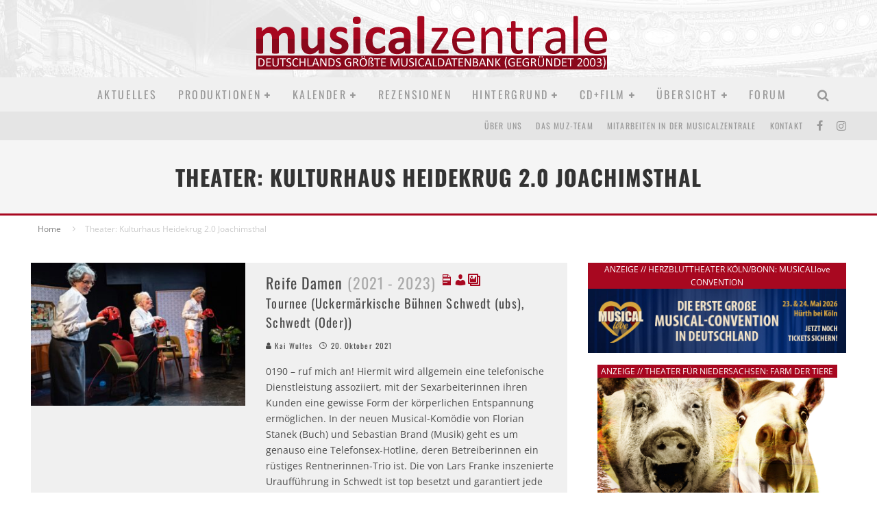

--- FILE ---
content_type: text/html; charset=UTF-8
request_url: https://musicalzentrale.de/tag/theater-kulturhaus-heidekrug-2-0-joachimsthal/
body_size: 20416
content:
<!DOCTYPE html><html lang="de" prefix="og: https://ogp.me/ns#"><head><script data-no-optimize="1">var litespeed_docref=sessionStorage.getItem("litespeed_docref");litespeed_docref&&(Object.defineProperty(document,"referrer",{get:function(){return litespeed_docref}}),sessionStorage.removeItem("litespeed_docref"));</script> <meta charset="UTF-8"><meta name="viewport" content="width=device-width, height=device-height, initial-scale=1.0, minimum-scale=1.0"><link rel="profile" href="https://gmpg.org/xfn/11"><title>Theater: Kulturhaus Heidekrug 2.0 Joachimsthal - musicalzentrale.de - Berichte, Rezensionen, Forum</title><meta name="robots" content="follow, noindex"/><meta property="og:locale" content="de_DE" /><meta property="og:type" content="article" /><meta property="og:title" content="Theater: Kulturhaus Heidekrug 2.0 Joachimsthal - musicalzentrale.de - Berichte, Rezensionen, Forum" /><meta property="og:url" content="https://musicalzentrale.de/tag/theater-kulturhaus-heidekrug-2-0-joachimsthal/" /><meta property="og:site_name" content="musicalzentrale.de - News, Termine, Rezensionen, Forum" /><meta property="article:publisher" content="https://www.facebook.com/musicalzentrale" /><meta property="og:image" content="https://musicalzentrale.de/wp-content/uploads/2023/07/muz.jpg" /><meta property="og:image:secure_url" content="https://musicalzentrale.de/wp-content/uploads/2023/07/muz.jpg" /><meta property="og:image:width" content="1200" /><meta property="og:image:height" content="586" /><meta property="og:image:alt" content="Musicalzentrale - Musicals, Termine und Hintergrundinfos" /><meta property="og:image:type" content="image/jpeg" /><meta name="twitter:card" content="summary_large_image" /><meta name="twitter:title" content="Theater: Kulturhaus Heidekrug 2.0 Joachimsthal - musicalzentrale.de - Berichte, Rezensionen, Forum" /><meta name="twitter:image" content="https://musicalzentrale.de/wp-content/uploads/2023/07/muz.jpg" /><meta name="twitter:label1" content="Beiträge" /><meta name="twitter:data1" content="3" /> <script type="application/ld+json" class="rank-math-schema">{"@context":"https://schema.org","@graph":[{"@type":"NewsMediaOrganization","@id":"https://musicalzentrale.de/#organization","name":"musicalzentrale.de - News, Termine, Rezensionen, Forum","url":"https://musicalzentrale.de","sameAs":["https://www.facebook.com/musicalzentrale"],"logo":{"@type":"ImageObject","@id":"https://musicalzentrale.de/#logo","url":"https://musicalzentrale.de/wp-content/uploads/2023/07/cropped-musicalzentralelogo2a.png","contentUrl":"https://musicalzentrale.de/wp-content/uploads/2023/07/cropped-musicalzentralelogo2a.png","caption":"musicalzentrale.de - News, Termine, Rezensionen, Forum","inLanguage":"de","width":"512","height":"512"}},{"@type":"WebSite","@id":"https://musicalzentrale.de/#website","url":"https://musicalzentrale.de","name":"musicalzentrale.de - News, Termine, Rezensionen, Forum","alternateName":"muz - Musicals, Termine und Hintergrundinfos","publisher":{"@id":"https://musicalzentrale.de/#organization"},"inLanguage":"de"},{"@type":"CollectionPage","@id":"https://musicalzentrale.de/tag/theater-kulturhaus-heidekrug-2-0-joachimsthal/#webpage","url":"https://musicalzentrale.de/tag/theater-kulturhaus-heidekrug-2-0-joachimsthal/","name":"Theater: Kulturhaus Heidekrug 2.0 Joachimsthal - musicalzentrale.de - Berichte, Rezensionen, Forum","isPartOf":{"@id":"https://musicalzentrale.de/#website"},"inLanguage":"de"}]}</script> <link rel='dns-prefetch' href='//fonts.googleapis.com' /><link rel="alternate" type="application/rss+xml" title="musicalzentrale.de - Berichte, Rezensionen, Forum &raquo; Feed" href="https://musicalzentrale.de/feed/" /><link rel="alternate" type="application/rss+xml" title="musicalzentrale.de - Berichte, Rezensionen, Forum &raquo; Kommentar-Feed" href="https://musicalzentrale.de/comments/feed/" /><link rel="alternate" type="application/rss+xml" title="musicalzentrale.de - Berichte, Rezensionen, Forum &raquo; Theater: Kulturhaus Heidekrug 2.0 Joachimsthal Schlagwort-Feed" href="https://musicalzentrale.de/tag/theater-kulturhaus-heidekrug-2-0-joachimsthal/feed/" /><link data-optimized="2" rel="stylesheet" href="https://musicalzentrale.de/wp-content/litespeed/css/b0fc05c597cd27e6c87c833f8abddf6d.css?ver=e58fd" /> <script type="litespeed/javascript" data-src="https://musicalzentrale.de/wp-includes/js/jquery/jquery.min.js" id="jquery-core-js"></script> <script id="dsgvoaio_core_js-js-extra" type="litespeed/javascript">var parms={"iframe_blocker_layertext":[" "," "," "," "," "],"shortcode_blocker_layertext":{"1":" ","2":" ","3":" ","4":" ","5":" "},"adminajaxurl":"https://musicalzentrale.de/wp-admin/admin-ajax.php","textgfrecaptchaloaded":"","customservice1_use":"","customservice1_needconsent":"true","customservice1_key":"customservice1","customservice1_name":"","customservice1_cookies":"","customservice1_type":"social","customservice1_readmore":"","customservice1_code_accept":"","customservice1_code_reject":"","customservice2_use":"","customservice2_needconsent":"true","customservice2_key":"customservice2","customservice2_name":"","customservice2_cookies":"","customservice2_type":"social","customservice2_readmore":"","customservice2_code_accept":"","customservice2_code_reject":"","customservice3_use":"","customservice3_needconsent":"true","customservice3_key":"customservice3","customservice3_name":"","customservice3_cookies":"","customservice3_type":"social","customservice3_readmore":"","customservice3_code_accept":"","customservice3_code_reject":"","animation_time":"1000","use_wpgmp":"","customservice4_use":"","customservice4_needconsent":"true","customservice4_key":"customservice4","customservice4_name":"","customservice4_cookies":"","customservice4_type":"social","customservice4_readmore":"","customservice4_code_accept":"","customservice4_code_reject":"","customservice5_use":"","customservice5_needconsent":"true","customservice5_key":"customservice5","customservice5_name":"","customservice5_cookies":"","customservice5_type":"social","customservice5_readmore":"","customservice5_code_accept":"","customservice5_code_reject":"","desc_other":"Dienste zum Anzeigen von Web-Inhalten.","desc_support":"Support Dienste erlauben es die Urheber der Seite zu kontaktieren und sie zu verbessern.","desc_comment":"Kommentar Dienste erleichtern die Organisation von Kommentaren und helfen dabei Spam zu verhindern.","desc_video":"Video Platformen erlauben Videoinhalte einzublenden und die Sichtbarkeit der Seite zu erh\u00f6hen.","desc_social":"Soziale Netzwerke k\u00f6nnen die Benutzbarkeit der Seite verbessern und den Bekanntheitsgrad erh\u00f6hen.","desc_analytic":"Die verwendeten Besucher Z\u00e4hldienste generieren Statistiken die dabei helfen, die Seite zu verbessern.","desc_ads":"Werbenetzwerke dienen dazu um dem Seitenbetreiber Einnahmen zu generieren.","desc_apis":"APIs werden benutzt um Skripte zu laden, wie: Geolokalisation, Suchmaschinen, \u00dcbersetzungen, ...","desc_essentail":"Hierbei handelt es sich um technisch notwendige Cookies.","popupagbs":" ","cookiedescriptiontext":"Wenn Sie diese Dienste nutzen, erlauben Sie deren 'Cookies' und Tracking-Funktionen, die zu ihrer ordnungsgem\u00e4\u00dfen Funktion notwendig sind.","nocookietext":"Dieser Dienst hat keine Cookies gespeichert","cookietextusagebefore":"Cookies:","linkto":"Zur offiziellen Webseite","cookietextusage":"Gespeicherte Cookies:","privacybtntext":"Datenschutzbedingungen","closetext":"Schlie\u00dfen","deactivatedtext":"ist deaktiviert.","accepttext":"Erlauben","denytext":"Ablehnen","noticestyle":"style1","gofundmename":"GoFundMe","openstreetmapname":"OpenStreetMap","komootname":"Komoot","piwikname":"Matomo (Piwik)","cookie_time":"1","statcountername":"Statcounter","fastcountername":"FastCounter","fbcustomerchatname":"Messenger Customer Chat","onesignalname":"OneSignal","tidioname":"Tidio Live Chat","slimstatsname":"Slimstats","etrackername":"eTracker","clickyname":"Clicky","slidesharename":"Slideshare","vimeoname":"Vimeo","hearthisname":"Hearthis","mixcloudname":"Mixcloud","soundcloudname":"Soundcloud","dailymotionname":"Dailymotion","youtubename":"Youtube","addtoanyname":"AddToAny","addthisname":"AddThis","calendlyname":"Calendly","shareaholicname":"Shareaholic","sharethisdisplayname":"ShareThis","fblikename":"Facebook (Gef\u00e4llt mir / Like Button)","fbfeedname":"Facebook Feed","fbcommentsname":"Facebook Kommentare","pinterestname":"Pinterest","instagramname":"Instagram","diqusname":"Disqus","amazonname":"Amazon","recaptchaname":"reCAPTCHA","hcaptchaname":"hCaptcha","gmapsname":"Google Maps","gdocsname":"Google Docs","gformsname":"Google Forms","hotjarname":"Hotjar","awinname":"Awin","criteoname":"Criteo","adsensename":"Google Adsense","gatagname":"Google Tag Manager (gtag.js)","ganame":"Google Analytics","fbpixelname":"Facebook Pixel","pixelorderid":"","fbpixel_content_type":"","fbpixel_content_ids":"","fbpixel_currency":"","fbpixel_product_cat":"","fbpixel_content_name":"","fbpixel_product_price":"","isbuyedsendet":"","allowallname":"Alle erlauben","denyallname":"Alle ablehnen","showpolicyname":"Datenschutzbedingungen / Cookies","yesname":"Ja","noname":"Nein","maincookiesname":"Allgemeine Cookies","language":"de","auto_accept_scrolling_percent":"25","wpcookiesname":"Allgemeine Cookies","privacysettingsname":"Datenschutz Einstellungen","servicecontrolname":"Service-Kontrolle","other_cat_name":"Andere","essential_cat_name":"Essenziell","apis_cat_name":"APIs","support_cat_name":"Support Dienste","comments_cat_name":"Kommentar Dienste","video_cat_name":"Video & Audio Dienste","social_cat_name":"Soziale Netzwerke","ads_cat_name":"Anzeigen Netzwerke","analytics_cat_name":"Besucherz\u00e4hlerdienste","popupbtncolor":"808080","popupbtncoloractive":"1B870B","popupbtncolordeactive":"9C1A1A","instagram_accesstoken":"0","instagram_userid":"0","plugin_dir":"https%3A%2F%2Fmusicalzentrale.de%2Fwp-content%2Fplugins%2Fdsgvo-all-in-one-for-wp-pro%2F","plugin_url":"https%3A%2F%2Fmusicalzentrale.de%2Fwp-content%2Fplugins%2Fdsgvo-all-in-one-for-wp-pro%2F","btnbgcoloraccept":"00AA00","cansetcookies":"Folgende Cookies k\u00f6nnen gespeichert werden","usenocookies":"Dieser Dienst nutzt keine Cookies","nocookiesaved":"Dieser Dienst hat keine Cookies gespeichert","savedcookies":"Gespeicherte Cookies:","matomo_defaultoptinout":"optin","ga_defaultoptinout":"optin","pixeleventcurrency":"","pixeleventamount":"","pixelevent":"","autoacceptscrolling":"","backgroundcolor":"1D1C1C","textcolor":"FFFFFF","buttonbackground":"615B5B","buttontextcolor":"FFFFFF","buttonlinkcolor":"FFFFFF","cookietext":"\u003Cp\u003EWir verwenden technisch notwendige Cookies auf unserer Webseite sowie externe Dienste. Standardm\u00e4\u00dfig sind alle externen Dienste deaktiviert. Sie k\u00f6nnen diese jedoch nach belieben aktivieren & deaktivieren. F\u00fcr weitere Informationen lesen Sie unsere Datenschutzbestimmungen.\u003C/p\u003E\n","cookiesavetext":"Auswahl speichern","cookieaccepttext":"Akzeptieren","btn_text_customize":"Personalisieren","cookietextscroll":"Durch das fortgesetzte bl\u00e4ttern, stimmen Sie der Benutzung von externen Diensten automatisch zu.","policyurl":"https://musicalzentrale.de/datenschutzerklaerung-2/","onscrolltext":"\u003Cp\u003EDurch das fortgesetzte bl\u00e4ttern, stimmen Sie der Benutzung von externen Diensten automatisch zu.\u003C/p\u003E\n","onscrolltextbold":"Durch das fortgesetzte bl\u00e4ttern, stimmen Sie der Benutzung von externen Diensten automatisch zu.","base":"https://musicalzentrale.de","lightordark":"dark","loadingtext":"\u003Cdiv class='dsgvoaio_loading_text'\u003E\u003Cdiv class='dsgvoaio-lds'\u003E\u003Cdiv\u003E\u003C/div\u003E\u003Cdiv\u003E\u003C/div\u003E\u003Cdiv\u003E\u003C/div\u003E\u003Cdiv\u003E\u003C/div\u003E\u003C/div\u003E\u003Cbr/\u003EBitte warten. Der Dienst wird geladen...\u003C/div\u003E","show_layertext":"","googlemaps_spt":"","gofundme_spt":"","recaptcha_spt":"","hcaptcha_spt":"","addtoany_spt":"","linkedin_spt":"","addthis_spt":"","shareaholic_spt":"","sharethis_spt":"","openstreetmap_spt":"","komoot_spt":"","amazon_spt":"","criteo_spt":"","adsense_spt":"","vgwort_spt":"","fastcounter_spt":"","statcounter_spt":"","slideshare_spt":"","mixcloud_spt":"","hearthis_spt":"","soundcloud_spt":"","dailymotion_spt":"","vimeo_spt":"","twitch_spt":"","calendly_spt":"","youtube_spt":"","gdocs_spt":"","gforms_spt":"","youtubeplaylist_spt":"","vgwort_defaultoptinout":"optin","woocommercecookies":"","polylangcookie":"","languageswitcher":" ","policyurltext":"Hier finden Sie unsere Datenschutzbestimmungen","ablehnentxt":"Ablehnen","ablehnentext":"Sie haben die Bedingungen abgelehnt. Sie werden daher auf google.de weitergeleitet.","ablehnenurl":"www.google.de","showrejectbtn":"off","outgoing_text":"\u003Cp\u003E\u003Cstrong\u003ESie verlassen nun unsere Internetpr\u00e4senz\u003C/strong\u003E\u003C/p\u003E\n\u003Cp\u003EDa Sie auf einen externen Link geklickt haben verlassen Sie nun unsere Internetpr\u00e4senz.\u003C/p\u003E\n\u003Cp\u003ESind Sie damit einverstanden so klicken Sie auf den nachfolgenden Button:\u003C/p\u003E\n","checkbox_externals_label":"Externe Dienste","checkbox_statistics_label":"Statistik","checkbox_essentials_label":"Essenziell","imprinturl":"https://musicalzentrale.de/impressum/","text_policy":"Datenschutzbedingungen","text_imprint":"Impressum","cookietextheader":"Datenschutzbedingungen","show_notice_heading":"on","close_popup_auto":"on"}</script> <link rel="https://api.w.org/" href="https://musicalzentrale.de/wp-json/" /><link rel="alternate" title="JSON" type="application/json" href="https://musicalzentrale.de/wp-json/wp/v2/tags/33903" /><link rel="EditURI" type="application/rsd+xml" title="RSD" href="https://musicalzentrale.de/xmlrpc.php?rsd" /><meta name="generator" content="WordPress 6.9" /><meta name="keywords" content="Reife Damen &lt;span class=&quot;bGrey openingMonth&quot;&gt;,Musical,AHORN Seehotel Templin Templin,Hof-Theater Bad Freienwalde (Oder),Kulturfabrik Fürstenwalde (Spree),Kulturhaus Heidekrug 2.0 Joachimsthal,Multikulturelles Zentrum Templin,ubs / Großer Saal Schwedt (Oder),ubs / Kleiner Saal Schwedt (Oder),Uckermärkische Bühnen Schwedt (ubs) Schwedt (Oder)" /><meta name="publisher" content="Musicalzentrale.de-Redaktion c/o Greenmark IT GmbH" /><link rel="apple-touch-icon" sizes="180x180" href="/apple-touch-icon.png"><link rel="icon" type="image/png" sizes="32x32" href="/favicon-32x32.png"><link rel="icon" type="image/png" sizes="16x16" href="/favicon-16x16.png"><link rel="manifest" href="/site.webmanifest"><meta name="msapplication-TileColor" content="#da532c"><meta name="theme-color" content="#ffffff"><link rel="preload" type="font/woff2" as="font" href="https://musicalzentrale.de/wp-content/themes/valenti/assets/css/valenti/valenti.woff2?o9cfvj" crossorigin><link rel="dns-prefetch" href="//fonts.googleapis.com"></head><body class="archive tag tag-theater-kulturhaus-heidekrug-2-0-joachimsthal tag-33903 wp-theme-valenti body-mob-header-1 site-mob-menu-a-4 site-mob-menu-1 sticky-sbs header--style-3 with--bg excerpt-mob-off mm-ani-3"><div id="cb-outer-container" class="site"><header id="mobhead" class="site-header-block site-mob-header tipi-l-0 site-mob-header-1 sticky-menu-1 sticky-top site-skin-1 site-img-1"><div class="bg-area header-padding tipi-row side-spacing tipi-vertical-c"><ul class="menu-left icons-wrap tipi-vertical-c"><li class="valenti-icon vertical-c"><a href="#" class="mob-tr-open" data-target="slide-menu"><i class="valenti-i-menu" aria-hidden="true"></i></a></li></ul><div class="logo-main-wrap logo-mob-wrap"><div class="logo logo-mobile"><a href="https://musicalzentrale.de" data-pin-nopin="true"><img src="https://musicalzentrale.de/wp-content/uploads/2022/02/muz-logo-text-1.png" width="512" height="80" alt="musicalzentrale.de - Deutschlands größte Musicaldatenbank (gegründet 2003)"></a></div></div><ul class="menu-right icons-wrap tipi-vertical-c"><li class="valenti-icon cb-icon-search cb-menu-icon vertical-c"><a href="#" data-title="Suchen" class="tipi-tip tipi-tip-b vertical-c modal-tr" data-type="search"><i class="valenti-i-search" aria-hidden="true"></i></a></li></ul><div class="background"></div></div></header><div id="mob-line" class="tipi-m-0"></div><div id="cb-container" class="site-inner container clearfix"><header id="masthead" class="site-header-block site-header clearfix site-header-3 header-skin-1 site-img-1 mm-skin-2 main-menu-skin-1 main-menu-width-1 main-menu-bar-color-2 logo-only-when-stuck main-menu-c"><div class="bg-area"><div class="logo-main-wrap tipi-flex-lcr header-padding tipi-vertical-c tipi-flex-eq-height logo-main-wrap-center side-spacing"><div class="logo-main-wrap header-padding tipi-all-c"><div class="logo logo-main"><a href="https://musicalzentrale.de" data-pin-nopin="true"><img src="https://musicalzentrale.de/wp-content/uploads/2022/02/muz-logo-text-1.png" width="512" height="80" alt="musicalzentrale.de - Deutschlands größte Musicaldatenbank (gegründet 2003)"></a></div></div></div><div class="background"></div></div></header><div id="header-line"></div><nav id="cb-nav-bar" class="main-navigation cb-nav-bar-wrap nav-bar tipi-m-0-down clearfix mm-ani-3 mm-skin-2 main-menu-bar-color-1 sticky-top sticky-menu sticky-menu-1 logo-only-when-stuck main-menu-c"><div class="site-skin-1 menu-bg-area"><div id="main-menu-wrap" class="main-menu-wrap cb-nav-bar-wrap clearfix font-h main-nav-wrap vertical-c  wrap"><div id="cb-nav-logo" class="main-menu-logo logo"><a href="https://musicalzentrale.de"><img src="https://musicalzentrale.de/wp-content/uploads/2024/06/MUZ-logo-gradient.png" alt="Menu logo"></a></div><ul id="menu-main-menu" class="main-menu nav cb-main main-nav main-nav clearfix tipi-flex horizontal-menu"><li id="menu-item-34" class="menu-item menu-item-type-custom menu-item-object-custom menu-item-home dropper standard-drop mm-color menu-item-34"><a href="https://musicalzentrale.de">Aktuelles</a></li><li id="menu-item-35641" class="menu-item menu-item-type-taxonomy menu-item-object-category menu-item-has-children dropper standard-drop mm-color menu-item-35641"><a href="https://musicalzentrale.de/category/produktionen/" data-ppp="3" data-tid="7738"  data-term="category">Produktionen</a><div class="menu mm-1" data-mm="1"><div class="menu-wrap menu-wrap-minus-10"><ul class="sub-menu"><li id="menu-item-104300" class="menu-item menu-item-type-taxonomy menu-item-object-post_tag menu-item-has-children dropper drop-it mm-color menu-item-104300"><a href="https://musicalzentrale.de/tag/region-deutschland/" class="block-more block-mm-init block-changer block-mm-changer" data-title="Musicals in Deutschland" data-url="https://musicalzentrale.de/tag/region-deutschland/" data-count="8427" data-tid="19776"  data-term="post_tag">Deutschland</a><ul class="sub-menu"><li id="menu-item-104301" class="menu-item menu-item-type-taxonomy menu-item-object-post_tag dropper drop-it mm-color menu-item-104301"><a href="https://musicalzentrale.de/tag/bundesland-baden-wuerttemberg/" class="block-more block-mm-init block-changer block-mm-changer" data-title="Musicals in Baden-Württemberg (Deutschland)" data-url="https://musicalzentrale.de/tag/bundesland-baden-wuerttemberg/" data-count="1393" data-tid="87638"  data-term="post_tag">Baden-Württemberg</a></li><li id="menu-item-104302" class="menu-item menu-item-type-taxonomy menu-item-object-post_tag dropper drop-it mm-color menu-item-104302"><a href="https://musicalzentrale.de/tag/bundesland-bayern/" class="block-more block-mm-init block-changer block-mm-changer" data-title="Musicals in Bayern (Deutschland)" data-url="https://musicalzentrale.de/tag/bundesland-bayern/" data-count="1647" data-tid="87639"  data-term="post_tag">Bayern</a></li><li id="menu-item-104303" class="menu-item menu-item-type-taxonomy menu-item-object-post_tag dropper drop-it mm-color menu-item-104303"><a href="https://musicalzentrale.de/tag/bundesland-berlin/" class="block-more block-mm-init block-changer block-mm-changer" data-title="Musicals in Berlin (Deutschland)" data-url="https://musicalzentrale.de/tag/bundesland-berlin/" data-count="693" data-tid="87648"  data-term="post_tag">Berlin</a></li><li id="menu-item-104304" class="menu-item menu-item-type-taxonomy menu-item-object-post_tag dropper drop-it mm-color menu-item-104304"><a href="https://musicalzentrale.de/tag/bundesland-brandenburg/" class="block-more block-mm-init block-changer block-mm-changer" data-title="Musicals in Brandenburg (Deutschland)" data-url="https://musicalzentrale.de/tag/bundesland-brandenburg/" data-count="309" data-tid="87646"  data-term="post_tag">Brandenburg</a></li><li id="menu-item-104305" class="menu-item menu-item-type-taxonomy menu-item-object-post_tag dropper drop-it mm-color menu-item-104305"><a href="https://musicalzentrale.de/tag/bundesland-bremen/" class="block-more block-mm-init block-changer block-mm-changer" data-title="Musicals in Bremen (Deutschland)" data-url="https://musicalzentrale.de/tag/bundesland-bremen/" data-count="407" data-tid="87647"  data-term="post_tag">Bremen</a></li><li id="menu-item-104306" class="menu-item menu-item-type-taxonomy menu-item-object-post_tag dropper drop-it mm-color menu-item-104306"><a href="https://musicalzentrale.de/tag/bundesland-hamburg/" class="block-more block-mm-init block-changer block-mm-changer" data-title="Musicals in Hamburg (Deutschland)" data-url="https://musicalzentrale.de/tag/bundesland-hamburg/" data-count="678" data-tid="87636"  data-term="post_tag">Hamburg</a></li><li id="menu-item-104307" class="menu-item menu-item-type-taxonomy menu-item-object-post_tag dropper drop-it mm-color menu-item-104307"><a href="https://musicalzentrale.de/tag/bundesland-hessen/" class="block-more block-mm-init block-changer block-mm-changer" data-title="Musicals in Hessen (Deutschland)" data-url="https://musicalzentrale.de/tag/bundesland-hessen/" data-count="1108" data-tid="87645"  data-term="post_tag">Hessen</a></li><li id="menu-item-104308" class="menu-item menu-item-type-taxonomy menu-item-object-post_tag dropper drop-it mm-color menu-item-104308"><a href="https://musicalzentrale.de/tag/bundesland-mecklenburg-vorpommern/" class="block-more block-mm-init block-changer block-mm-changer" data-title="Musicals in Mecklenburg-Vorpommern (Deutschland)" data-url="https://musicalzentrale.de/tag/bundesland-mecklenburg-vorpommern/" data-count="323" data-tid="87642"  data-term="post_tag">Mecklenburg-Vorpommern</a></li><li id="menu-item-104309" class="menu-item menu-item-type-taxonomy menu-item-object-post_tag dropper drop-it mm-color menu-item-104309"><a href="https://musicalzentrale.de/tag/bundesland-niedersachsen/" class="block-more block-mm-init block-changer block-mm-changer" data-title="Musicals in Niedersachsen (Deutschland)" data-url="https://musicalzentrale.de/tag/bundesland-niedersachsen/" data-count="1357" data-tid="87637"  data-term="post_tag">Niedersachsen</a></li><li id="menu-item-104310" class="menu-item menu-item-type-taxonomy menu-item-object-post_tag dropper drop-it mm-color menu-item-104310"><a href="https://musicalzentrale.de/tag/bundesland-nordrhein-westfalen/" class="block-more block-mm-init block-changer block-mm-changer" data-title="Musicals in Nordrhein-Westfalen (Deutschland)" data-url="https://musicalzentrale.de/tag/bundesland-nordrhein-westfalen/" data-count="2083" data-tid="87644"  data-term="post_tag">Nordrhein-Westfalen</a></li><li id="menu-item-104311" class="menu-item menu-item-type-taxonomy menu-item-object-post_tag dropper drop-it mm-color menu-item-104311"><a href="https://musicalzentrale.de/tag/bundesland-rheinland-pfalz/" class="block-more block-mm-init block-changer block-mm-changer" data-title="Musicals in Rheinland-Pfalz (Deutschland)" data-url="https://musicalzentrale.de/tag/bundesland-rheinland-pfalz/" data-count="645" data-tid="87643"  data-term="post_tag">Rheinland-Pfalz</a></li><li id="menu-item-104312" class="menu-item menu-item-type-taxonomy menu-item-object-post_tag dropper drop-it mm-color menu-item-104312"><a href="https://musicalzentrale.de/tag/bundesland-saarland/" class="block-more block-mm-init block-changer block-mm-changer" data-title="Musicals im Saarland (Deutschland)" data-url="https://musicalzentrale.de/tag/bundesland-saarland/" data-count="234" data-tid="87650"  data-term="post_tag">Saarland</a></li><li id="menu-item-104313" class="menu-item menu-item-type-taxonomy menu-item-object-post_tag dropper drop-it mm-color menu-item-104313"><a href="https://musicalzentrale.de/tag/bundesland-sachsen/" class="block-more block-mm-init block-changer block-mm-changer" data-title="Musicals in Sachsen (Deutschland)" data-url="https://musicalzentrale.de/tag/bundesland-sachsen/" data-count="354" data-tid="87641"  data-term="post_tag">Sachsen</a></li><li id="menu-item-104314" class="menu-item menu-item-type-taxonomy menu-item-object-post_tag dropper drop-it mm-color menu-item-104314"><a href="https://musicalzentrale.de/tag/bundesland-sachsen-anhalt/" class="block-more block-mm-init block-changer block-mm-changer" data-title="Musicals in Sachsen-Anhalt (Deutschland)" data-url="https://musicalzentrale.de/tag/bundesland-sachsen-anhalt/" data-count="350" data-tid="87635"  data-term="post_tag">Sachsen-Anhalt</a></li><li id="menu-item-104315" class="menu-item menu-item-type-taxonomy menu-item-object-post_tag dropper drop-it mm-color menu-item-104315"><a href="https://musicalzentrale.de/tag/bundesland-schleswig-holstein/" class="block-more block-mm-init block-changer block-mm-changer" data-title="Musicals in Schleswig-Holstein (Deutschland)" data-url="https://musicalzentrale.de/tag/bundesland-schleswig-holstein/" data-count="651" data-tid="87649"  data-term="post_tag">Schleswig-Holstein</a></li><li id="menu-item-104316" class="menu-item menu-item-type-taxonomy menu-item-object-post_tag dropper drop-it mm-color menu-item-104316"><a href="https://musicalzentrale.de/tag/bundesland-thueringen/" class="block-more block-mm-init block-changer block-mm-changer" data-title="Musicals in Thüringen (Deutschland)" data-url="https://musicalzentrale.de/tag/bundesland-thueringen/" data-count="368" data-tid="87640"  data-term="post_tag">Thüringen</a></li></ul></li><li id="menu-item-104318" class="menu-item menu-item-type-taxonomy menu-item-object-post_tag dropper drop-it mm-color menu-item-104318"><a href="https://musicalzentrale.de/tag/region-oesterreich/" class="block-more block-mm-init block-changer block-mm-changer" data-title="Musicals in Österreich" data-url="https://musicalzentrale.de/tag/region-oesterreich/" data-count="1339" data-tid="20251"  data-term="post_tag">Österreich</a></li><li id="menu-item-104319" class="menu-item menu-item-type-taxonomy menu-item-object-post_tag dropper drop-it mm-color menu-item-104319"><a href="https://musicalzentrale.de/tag/region-schweiz/" class="block-more block-mm-init block-changer block-mm-changer" data-title="Musicals in der Schweiz" data-url="https://musicalzentrale.de/tag/region-schweiz/" data-count="540" data-tid="19806"  data-term="post_tag">Schweiz</a></li><li id="menu-item-104317" class="menu-item menu-item-type-taxonomy menu-item-object-post_tag dropper drop-it mm-color menu-item-104317"><a href="https://musicalzentrale.de/tag/region-london/" class="block-more block-mm-init block-changer block-mm-changer" data-title="Musicals in London" data-url="https://musicalzentrale.de/tag/region-london/" data-count="3552" data-tid="19943"  data-term="post_tag">London</a></li><li id="menu-item-109832" class="menu-item menu-item-type-taxonomy menu-item-object-post_tag dropper drop-it mm-color menu-item-109832"><a href="https://musicalzentrale.de/tag/region-tschechien/" class="block-more block-mm-init block-changer block-mm-changer" data-title="Musicals in Tschechien" data-url="https://musicalzentrale.de/tag/region-tschechien/" data-count="42" data-tid="90739"  data-term="post_tag">Tschechien</a></li><li id="menu-item-35569" class="menu-item menu-item-type-taxonomy menu-item-object-category dropper drop-it mm-color menu-item-35569"><a href="https://musicalzentrale.de/category/produktionen/shows-weitere-spielorte/" class="block-more block-mm-init block-changer block-mm-changer" data-title="Weitere Spielorte" data-url="https://musicalzentrale.de/category/produktionen/shows-weitere-spielorte/" data-count="112" data-tid="8"  data-term="category">Weitere Spielorte</a></li></ul></div></div></li><li id="menu-item-125195" class="menu-item menu-item-type-post_type menu-item-object-page menu-item-has-children dropper standard-drop mm-color menu-item-125195"><a href="https://musicalzentrale.de/kalender2-beta/">Kalender</a><div class="menu mm-1" data-mm="1"><div class="menu-wrap menu-wrap-minus-10"><ul class="sub-menu"><li id="menu-item-105656" class="menu-item menu-item-type-post_type menu-item-object-page dropper standard-drop mm-color menu-item-105656"><a href="https://musicalzentrale.de/kalender2-beta/">Kalender</a></li><li id="menu-item-35560" class="menu-item menu-item-type-taxonomy menu-item-object-category dropper drop-it mm-color menu-item-35560"><a href="https://musicalzentrale.de/category/kalender/monatspreview/" class="block-more block-mm-init block-changer block-mm-changer" data-title="Monatspreview" data-url="https://musicalzentrale.de/category/kalender/monatspreview/" data-count="183" data-tid="32"  data-term="category">Aktuelle Premieren</a></li><li id="menu-item-104361" class="menu-item menu-item-type-post_type menu-item-object-page dropper standard-drop mm-color menu-item-104361"><a href="https://musicalzentrale.de/aktuell-im-spielplan/">Aktuell im Spielplan: Musicals A-Z (BETA)</a></li><li id="menu-item-104423" class="menu-item menu-item-type-post_type menu-item-object-page dropper standard-drop mm-color menu-item-104423"><a href="https://musicalzentrale.de/gesamtspielplan/">Aktuell im Spielplan: Theater A-Z (BETA)</a></li><li id="menu-item-99318" class="menu-item menu-item-type-post_type menu-item-object-page dropper standard-drop mm-color menu-item-99318"><a href="https://musicalzentrale.de/was-laeuft-in-den-naechsten-tagen/">Was läuft in den nächsten Tagen?</a></li><li id="menu-item-104155" class="menu-item menu-item-type-post_type menu-item-object-page dropper standard-drop mm-color menu-item-104155"><a href="https://musicalzentrale.de/3-monats-kalender/">3-Monats-Kalender</a></li><li id="menu-item-134818" class="menu-item menu-item-type-post_type menu-item-object-page dropper standard-drop mm-color menu-item-134818"><a href="https://musicalzentrale.de/sommer-openair-karte/">Sommer-Open-Air-Karte</a></li></ul></div></div></li><li id="menu-item-78172" class="menu-item menu-item-type-taxonomy menu-item-object-category dropper drop-it mm-color mm-art mm-wrap-31 mm-wrap mm-sb-left menu-item-78172"><a href="https://musicalzentrale.de/category/produktionen/rezension/" data-ppp="7" data-tid="7740"  data-term="category">Rezensionen</a><div class="menu mm-31 tipi-row" data-mm="31"><div class="menu-wrap menu-wrap-more-10 tipi-flex"><div id="block-wrap-78172" class="block-wrap block-wrap-22 block-to-see block-wrap-classic clearfix ppl-m-2 ppl-s-2 block-css-78172 side-spacing--boxed " data-id="78172"><div class="block-inner-style"><div class="block-inner-box contents"><div class="block-title-wrap cb-module-header block-title-2 block-title-border-2"><div class="block-title-inner"><div class="block-title"><h2 class="title" style="border-bottom-color:#a80820;">aktuelle Rezensionen</h2></div><p class="block-subtitle"></p></div></div><div class="block"><article class="preview-thumbnail split ani-base split-1 split-design-1 tipi-xs-12 preview-22 post-128360 post type-post status-publish format-standard has-post-thumbnail hentry category-aktuelles category-bayern category-berlin category-bremen category-hamburg category-hessen category-shows-deutschland category-shows-oesterreich category-nordrhein-westfalen category-produktionen category-rezension category-sachsen category-shows-weitere-spielorte tag-inhalt-galerie tag-inhalt-onstage tag-inhalt-premiere-2025 tag-inhalt-tournee tag-bundesland-bayern tag-bundesland-berlin tag-ort-berlin tag-bundesland-bremen tag-region-deutschland tag-ort-hamburg tag-bundesland-hamburg tag-bundesland-hessen tag-ort-muenchen tag-bundesland-nordrhein-westfalen tag-region-oesterreich tag-bundesland-sachsen tag-ort-dresden tag-ort-duisburg tag-ort-frankfurt-am-main tag-person-alice-veronese tag-person-christoper-toelle tag-person-clara-marie-hendel tag-person-gaia-cometto tag-person-hanna-kastner tag-person-hannah-leser tag-person-heike-seidler tag-person-jan-rogler tag-person-jelle-wijgergangs tag-person-jessica-falceri tag-person-leo-wennerstrand tag-person-louis-parkins tag-person-lukas-schwedeck tag-person-maximilian-vogel tag-person-natascha-c-hill tag-person-pamina-lenn tag-person-perry-beenen tag-person-rick-elice tag-person-sarah-julia-evertz tag-person-shania-ochsner tag-person-simon-rusch tag-person-sophie-berner tag-person-stefan-preuth tag-theater-bluemax-theater-berlin tag-theater-deutsches-theater-muenchen tag-theater-inselpark-arena-hamburg tag-theater-jahrhunderthalle-frankfurt-am-main tag-theater-messehalle-1-dresden tag-theater-showslot-gmbh-tournee tag-theater-theater-am-marientor-duisburg tag-usi-die-10-gebote-falk-kunze"><div class="preview-mini-wrap clearfix tipi-flex"><div class="cb-mask mask" style="background:#a80820">			<a href="https://musicalzentrale.de/128360/die-cher-show/" class="mask-img">
<img width="150" height="100" src="https://musicalzentrale.de/wp-content/uploads/2024/12/TOP22_Cher-Show_2502-150x100.jpg" class="attachment-thumbnail size-thumbnail wp-post-image" alt="Baby (Pamina Lenn), Star (Sophie Berner) und Lady (Hannah Leser) &copy; Nico Moser" decoding="async" />			</a></div><div class="cb-meta cb-article-meta meta"><div class="title-wrap"><h2 class="title"><a href="https://musicalzentrale.de/128360/die-cher-show/">Die CHER Show</a></h2></div><div class="cb-byline byline byline-3"><span class="byline-part author"><a class="url fn n" href="https://musicalzentrale.de/author/abk/"><i class="valenti-i-user" aria-hidden="true"></i> André Böke</a></span><span class="byline-part cb-date date"><i class="valenti-i-clock" aria-hidden="true"></i> <time class="entry-date published dateCreated flipboard-date" datetime="2026-01-31T23:14:32+01:00">31. Januar 2026</time></span></div></div></div></article><article class="preview-thumbnail split ani-base split-1 split-design-1 tipi-xs-12 preview-22 post-132174 post type-post status-publish format-standard has-post-thumbnail hentry category-rezension category-shows-schweiz category-produktionen category-tipp-der-redaktion tag-inhalt-galerie tag-inhalt-onstage tag-inhalt-premiere-2026 tag-inhalt-tipp-der-redaktion tag-region-schweiz tag-ort-zuerich tag-person-alex-timbers tag-person-cameron-blakely tag-person-catherine-zuber tag-person-david-brian-brown tag-person-derek-mclane tag-person-ellie-jane-grant tag-person-german-santiago tag-person-james-bryers tag-person-john-logan tag-person-justin-levine tag-person-justin-townsend tag-person-kahlia-davis tag-person-kurt-kansley tag-person-nate-landskroner tag-person-patrice-tipoki tag-person-peter-hylenski tag-person-sarah-cimino tag-person-scott-sutcliffe tag-person-sonya-tayeh tag-person-summer-priest tag-person-verity-thompson tag-produktion-moulin-rouge tag-theater-fbm-entertainment-rent-a-show-ag-zuerich tag-theater-theater-11-zuerich"><div class="preview-mini-wrap clearfix tipi-flex"><div class="cb-mask mask" style="background:#a80820">			<a href="https://musicalzentrale.de/132174/moulin-rouge-4/" class="mask-img">
<img width="150" height="100" src="https://musicalzentrale.de/wp-content/uploads/2025/03/MRTM_April25_JohanPersson_27282-150x100.jpg" class="attachment-thumbnail size-thumbnail wp-post-image" alt="Nate Landskroner (Christian), Verity Thompson (Satine) &copy; Johan Persson" decoding="async" srcset="https://musicalzentrale.de/wp-content/uploads/2025/03/MRTM_April25_JohanPersson_27282-150x100.jpg 150w, https://musicalzentrale.de/wp-content/uploads/2025/03/MRTM_April25_JohanPersson_27282-400x267.jpg 400w, https://musicalzentrale.de/wp-content/uploads/2025/03/MRTM_April25_JohanPersson_27282-1600x1067.jpg 1600w, https://musicalzentrale.de/wp-content/uploads/2025/03/MRTM_April25_JohanPersson_27282-768x512.jpg 768w, https://musicalzentrale.de/wp-content/uploads/2025/03/MRTM_April25_JohanPersson_27282-1536x1024.jpg 1536w, https://musicalzentrale.de/wp-content/uploads/2025/03/MRTM_April25_JohanPersson_27282-360x240.jpg 360w, https://musicalzentrale.de/wp-content/uploads/2025/03/MRTM_April25_JohanPersson_27282-480x320.jpg 480w, https://musicalzentrale.de/wp-content/uploads/2025/03/MRTM_April25_JohanPersson_27282-720x480.jpg 720w, https://musicalzentrale.de/wp-content/uploads/2025/03/MRTM_April25_JohanPersson_27282-1200x800.jpg 1200w, https://musicalzentrale.de/wp-content/uploads/2025/03/MRTM_April25_JohanPersson_27282-750x500.jpg 750w, https://musicalzentrale.de/wp-content/uploads/2025/03/MRTM_April25_JohanPersson_27282.jpg 1920w" sizes="(max-width: 150px) 100vw, 150px" />			</a></div><div class="cb-meta cb-article-meta meta"><div class="title-wrap"><h2 class="title"><a href="https://musicalzentrale.de/132174/moulin-rouge-4/">Moulin Rouge!</a></h2></div><div class="cb-byline byline byline-3"><span class="byline-part author"><a class="url fn n" href="https://musicalzentrale.de/author/abk/"><i class="valenti-i-user" aria-hidden="true"></i> André Böke</a></span><span class="byline-part cb-date date"><i class="valenti-i-clock" aria-hidden="true"></i> <time class="entry-date published dateCreated flipboard-date" datetime="2026-01-25T23:10:03+01:00">25. Januar 2026</time></span></div></div></div></article><article class="preview-thumbnail split ani-base split-1 split-design-1 tipi-xs-12 preview-22 post-132476 post type-post status-publish format-standard has-post-thumbnail hentry category-shows-deutschland category-nordrhein-westfalen category-produktionen category-rezension tag-inhalt-galerie tag-inhalt-onstage tag-inhalt-premiere-2026 tag-region-deutschland tag-bundesland-nordrhein-westfalen tag-ort-muenster tag-person-barb-dinnebier tag-person-chen-han-lin tag-person-christina-holzinger tag-person-david-arnsperger tag-person-enrique-bernardo tag-person-erdmuthe-kriener tag-person-gregor-dalal tag-person-hannah-miele tag-person-isis-stamatakos tag-person-joerg-schwarzer tag-person-kati-heidebrecht tag-person-marlou-duester tag-person-michael-wallner tag-person-nadja-simchen tag-person-nico-egidi tag-person-nino-jachvadze tag-person-ramon-karolan tag-person-stefan-rieckhoff tag-person-sven-bakin tag-person-thorsten-schmid-kapfenburg tag-person-uta-meenen tag-person-vera-lorenz tag-person-yixuan-zhu tag-theater-grosses-haus-muenster tag-theater-theater-muenster tag-usi-der-graf-von-monte-christo"><div class="preview-mini-wrap clearfix tipi-flex"><div class="cb-mask mask" style="background:#a80820">			<a href="https://musicalzentrale.de/132476/der-graf-von-monte-christo-11/" class="mask-img">
<img width="150" height="100" src="https://musicalzentrale.de/wp-content/uploads/2025/04/David-Arnsperger.VeraLorenz-150x100.jpg" class="attachment-thumbnail size-thumbnail wp-post-image" alt="David Arnsperger (Edmond Dantès), Vera Lorenz (Mercédès) &copy; Bettina Stöß" decoding="async" />			</a></div><div class="cb-meta cb-article-meta meta"><div class="title-wrap"><h2 class="title"><a href="https://musicalzentrale.de/132476/der-graf-von-monte-christo-11/">Der Graf von Monte Christo</a></h2></div><div class="cb-byline byline byline-3"><span class="byline-part author"><a class="url fn n" href="https://musicalzentrale.de/author/dhn/"><i class="valenti-i-user" aria-hidden="true"></i> Daniela Hennen</a></span><span class="byline-part cb-date date"><i class="valenti-i-clock" aria-hidden="true"></i> <time class="entry-date published dateCreated flipboard-date" datetime="2026-01-22T16:36:05+01:00">22. Januar 2026</time></span></div></div></div></article><article class="preview-thumbnail split ani-base split-1 split-design-1 tipi-xs-12 preview-22 post-91060 post type-post status-publish format-standard has-post-thumbnail hentry category-produktionen category-shows-deutschland category-nordrhein-westfalen category-rezension tag-inhalt-galerie tag-inhalt-onstage tag-inhalt-premiere-2020 tag-region-deutschland tag-bundesland-nordrhein-westfalen tag-ort-koeln tag-person-alistair-beaton tag-person-andre-haedicke-florian-sigmund tag-person-andreas-schnermann tag-person-bernd-paffrath tag-person-celine-vogt tag-person-christina-maria-brenner tag-person-daniel-berger tag-person-daniel-berger-guido-cantz tag-person-dennis-weissert tag-person-dietmar-jacobs tag-person-enrico-de-pieri tag-person-enrico-de-pieri-oliver-morschel tag-person-enrico-de-pieri-siegmar-tonk tag-person-florian-siegmund tag-person-florian-sigmund-julian-culemann tag-person-frank-bahrenberg tag-person-gil-mehmert tag-person-hc-petzoldt tag-person-henning-krautmacher tag-person-isabell-varel tag-person-jana-band tag-person-janina-keppel tag-person-judith-peter tag-person-julian-culemann tag-person-juliane-bischoff tag-person-julie-wiesen tag-person-juergen-becker tag-person-juergen-grimm tag-person-kalle-pohl tag-person-karen-mueller tag-person-karen-mueller-marie-anjes-lumpp tag-person-karen-mueller-tamara-pascual tag-person-marie-lumpp tag-person-marie-anjes-lumpp tag-person-mark-weigel tag-person-mark-weigel-siegmar-tonk tag-person-markus-schneider tag-person-markus-schneider-oliver-morschel tag-person-markus-schneider-simon-mehlich tag-person-markus-schneider-thomas-hohler tag-person-martin-pflanz tag-person-martin-planz-simon-mehlich tag-person-maximilian-lochmueller tag-person-michael-grundner tag-person-mirja-boes tag-person-moritz-netenjakob tag-person-nadine-kuehn tag-person-nina-janke tag-person-oliver-morschel tag-person-oliver-morschel-florian-siegmund tag-person-raphael-grosch tag-person-sarah-katharina-wilken tag-person-sarah-katharina-wilken-janina-keppel tag-person-sarah-katharina-wilken-sharon-rupa tag-person-sebastian-smulders-oliver-morschel tag-person-sharon-isabelle-rupa-nina-janke tag-person-sharon-rupa tag-person-simon-mehlich-martin-planz tag-person-stefan-stara tag-person-tamara-pascual-marie-anjes-lumpp tag-person-tanja-schumann tag-person-thomas-hohler-julian-culemann tag-person-tino-selbach tag-person-tom-gerhardt tag-person-vera-bolten tag-person-vera-bolten-juliane-bischoff tag-person-vera-bolten-nina-janke tag-person-yara-hassan tag-person-yasmina-hempel tag-produktion-himmel-und-koelle tag-theater-apiro-entertainment-gmbh-koeln tag-theater-volksbuehne-am-rudolfplatz-koeln"><div class="preview-mini-wrap clearfix tipi-flex"><div class="cb-mask mask" style="background:#a80820">			<a href="https://musicalzentrale.de/91060/himmel-und-koelle/" class="mask-img">
<img width="150" height="100" src="https://musicalzentrale.de/wp-content/uploads/2020/04/Himmel_und_Koelle_Credit_Blikausloeser_122-150x100.jpg" class="attachment-thumbnail size-thumbnail wp-post-image" alt="Sharon Rupa (Kathy), Markus Schneider (Elmar), Max Lochmüller (Mattes), Jana Band (Meike) , Vera Bolten (Moni), Florian Sigmund (Schwaadlappe), Nadine Kühn (Jenny), Daniel Berger (Taxifahrer) &copy; Blickauslöser" decoding="async" />			</a></div><div class="cb-meta cb-article-meta meta"><div class="title-wrap"><h2 class="title"><a href="https://musicalzentrale.de/91060/himmel-und-koelle/">Himmel und Kölle</a></h2></div><div class="cb-byline byline byline-3"><span class="byline-part author"><a class="url fn n" href="https://musicalzentrale.de/author/dhn/"><i class="valenti-i-user" aria-hidden="true"></i> Daniela Hennen</a></span><span class="byline-part cb-date date"><i class="valenti-i-clock" aria-hidden="true"></i> <time class="entry-date published dateCreated flipboard-date" datetime="2026-01-22T14:22:00+01:00">22. Januar 2026</time></span></div></div></div></article><article class="preview-thumbnail split ani-base split-1 split-design-1 tipi-xs-12 preview-22 post-126062 post type-post status-publish format-standard has-post-thumbnail hentry category-produktionen category-shows-deutschland category-nordrhein-westfalen category-rezension category-tipp-der-redaktion tag-inhalt-archiv tag-inhalt-premiere-2025 tag-inhalt-tipp-der-redaktion tag-region-deutschland tag-bundesland-nordrhein-westfalen tag-ort-duisburg tag-person-alexander-di-capri tag-person-daniel-schuhmacher tag-person-emilio-morena-arias tag-person-jan-ammann tag-person-lisa-habermann tag-person-mark-seibert tag-person-michaela-kovarikova tag-person-philipp-niersmans tag-person-roberta-valentini tag-person-verena-mackenberg tag-produktion-symphonic-musical tag-theater-mercatorhalle-im-citypalais-duisburg tag-theater-sound-of-music-concerts-wachtendonk tag-theater-theater-am-marientor-duisburg"><div class="preview-mini-wrap clearfix tipi-flex"><div class="cb-mask mask" style="background:#a80820">			<a href="https://musicalzentrale.de/126062/symphonic-musical-3/" class="mask-img">
<img width="150" height="84" src="https://musicalzentrale.de/wp-content/uploads/2024/09/Symphonic-Musical-by-Stephan-Drewianka-Print-9-150x84.jpg" class="attachment-thumbnail size-thumbnail wp-post-image" alt="Symphonisches Blasorchester Niederrhein © Stephan Drewianka" decoding="async" />			</a></div><div class="cb-meta cb-article-meta meta"><div class="title-wrap"><h2 class="title"><a href="https://musicalzentrale.de/126062/symphonic-musical-3/">Symphonic Musical</a></h2></div><div class="cb-byline byline byline-3"><span class="byline-part author"><a class="url fn n" href="https://musicalzentrale.de/author/dhn/"><i class="valenti-i-user" aria-hidden="true"></i> Daniela Hennen</a></span><span class="byline-part cb-date date"><i class="valenti-i-clock" aria-hidden="true"></i> <time class="entry-date published dateCreated flipboard-date" datetime="2026-01-04T21:37:39+01:00">4. Januar 2026</time></span></div></div></div></article><article class="preview-thumbnail split ani-base split-1 split-design-1 tipi-xs-12 preview-22 post-91309 post type-post status-publish format-standard has-post-thumbnail hentry category-produktionen category-shows-deutschland category-nordrhein-westfalen category-rezension tag-inhalt-archiv tag-inhalt-galerie tag-inhalt-premiere-2020 tag-inhalt-tournee tag-region-deutschland tag-bundesland-nordrhein-westfalen tag-ort-datteln tag-ort-dortmund tag-ort-duesseldorf tag-ort-gelsenkirchen tag-ort-haltern-am-see tag-ort-solingen tag-person-carsten-kirchmeier tag-person-gudrun-schade tag-person-matthias-stoetzel tag-theater-hansa-theater-hoerde-dortmund tag-theater-ka-b-a-r-ett-f-l-i-n-duesseldorf tag-theater-katielli-theater-datteln tag-theater-lea-drueppel-theater-haltern-am-see tag-theater-mir-kleines-haus-gelsenkirchen tag-theater-theater-und-konzerthaus-solingen tag-usi-marlene-und-die-dietrich"><div class="preview-mini-wrap clearfix tipi-flex"><div class="cb-mask mask" style="background:#a80820">			<a href="https://musicalzentrale.de/91309/marlene-und-die-dietrich/" class="mask-img">
<img width="150" height="99" src="https://musicalzentrale.de/wp-content/uploads/2022/03/10967_14463-e1767382231962-150x99.jpg" class="attachment-thumbnail size-thumbnail wp-post-image" alt="Gudrun Schade (Marlene Dietrich) &copy; Meike Willner" decoding="async" srcset="https://musicalzentrale.de/wp-content/uploads/2022/03/10967_14463-e1767382231962-150x99.jpg 150w, https://musicalzentrale.de/wp-content/uploads/2022/03/10967_14463-e1767382231962-400x263.jpg 400w, https://musicalzentrale.de/wp-content/uploads/2022/03/10967_14463-e1767382231962-750x494.jpg 750w, https://musicalzentrale.de/wp-content/uploads/2022/03/10967_14463-e1767382231962-360x240.jpg 360w, https://musicalzentrale.de/wp-content/uploads/2022/03/10967_14463-e1767382231962-480x320.jpg 480w, https://musicalzentrale.de/wp-content/uploads/2022/03/10967_14463-e1767382231962-720x480.jpg 720w, https://musicalzentrale.de/wp-content/uploads/2022/03/10967_14463-e1767382231962.jpg 767w" sizes="(max-width: 150px) 100vw, 150px" />			</a></div><div class="cb-meta cb-article-meta meta"><div class="title-wrap"><h2 class="title"><a href="https://musicalzentrale.de/91309/marlene-und-die-dietrich/">Marlene und die Dietrich</a></h2></div><div class="cb-byline byline byline-3"><span class="byline-part author"><a class="url fn n" href="https://musicalzentrale.de/author/dhn/"><i class="valenti-i-user" aria-hidden="true"></i> Daniela Hennen</a></span><span class="byline-part cb-date date"><i class="valenti-i-clock" aria-hidden="true"></i> <time class="entry-date published dateCreated flipboard-date" datetime="2026-01-02T19:48:52+01:00">2. Januar 2026</time></span></div></div></div></article></div></div></div></div><div id="block-wrap-178172" class="block-wrap block-wrap-g-81 block-to-see block-wrap-classic clearfix block-css-178172 side-spacing--boxed " data-id="178172"><div class="block-inner-style"><div class="block-inner-box contents"><div class="block-title-wrap cb-module-header block-title-2 block-title-border-2"><div class="block-title-inner"><div class="block-title"><h2 class="title" style="border-bottom-color:#a80820;">aus dem Archiv</h2></div><p class="block-subtitle"></p></div></div><div class="block"><article class=" preview-grid title-s tile-design tile-design-1 stack ani-base tipi-xs-12 preview-81 post-89560 post type-post status-publish format-standard has-post-thumbnail hentry category-shows-schweiz category-produktionen category-rezension tag-inhalt-archiv tag-inhalt-galerie tag-inhalt-premiere-2019 tag-region-schweiz tag-ort-thun tag-person-alexander-wilbert tag-person-angela-hunkeler tag-person-carolin-schoenemann tag-person-chiara-cook tag-person-danielle-delys tag-person-dorothea-maria-mueller tag-person-fabio-guillelmon tag-person-fin-holzwart tag-person-hannah-m-paul tag-person-hans-b-goetzfried tag-person-iwan-wassilevski tag-person-jeremy-birchmeier tag-person-jev-davis tag-person-kati-heidebrecht tag-person-kerstin-ibald tag-person-kevin-reichmann tag-person-klaus-brantzen tag-person-linus-niederhauser tag-person-mareike-delaquis-porschka tag-person-marlen-von-heydenaber tag-person-martin-ruppel tag-person-matteo-vigna tag-person-nils-klitsch tag-person-oliver-floris tag-person-patrick-imhof tag-person-pepe-lienhard tag-person-rachele-pedrocchi tag-person-raphaela-pekovsek tag-person-sabine-martin tag-person-steven-armin-novak tag-person-susanne-rietz tag-person-veronika-hammer tag-person-werner-bauer tag-theater-thunerseespiele-thun tag-usi-ich-war-noch-niemals-in-new-york"><div class="preview-mini-wrap clearfix"><div class="cb-mask mask" style="background:#a80820">			<a href="https://musicalzentrale.de/89560/ich-war-noch-niemals-in-new-york-6/" class="mask-img">
<img width="480" height="252" src="https://musicalzentrale.de/wp-content/uploads/2022/03/9562_12186.jpg" class="attachment-valenti-480-320 size-valenti-480-320 wp-post-image" alt="&copy; Thunerseespiele" decoding="async" fetchpriority="high" srcset="https://musicalzentrale.de/wp-content/uploads/2022/03/9562_12186.jpg 1600w, https://musicalzentrale.de/wp-content/uploads/2022/03/9562_12186-400x210.jpg 400w, https://musicalzentrale.de/wp-content/uploads/2022/03/9562_12186-768x404.jpg 768w, https://musicalzentrale.de/wp-content/uploads/2022/03/9562_12186-1536x807.jpg 1536w, https://musicalzentrale.de/wp-content/uploads/2022/03/9562_12186-750x394.jpg 750w, https://musicalzentrale.de/wp-content/uploads/2022/03/9562_12186-1200x631.jpg 1200w" sizes="(max-width: 480px) 100vw, 480px" />			</a></div><div class="cb-meta cb-article-meta meta"><div class="title-wrap"><h2 class="title"><a href="https://musicalzentrale.de/89560/ich-war-noch-niemals-in-new-york-6/">Ich war noch niemals in New York</a></h2></div><div class="cb-byline byline byline-3"><span class="byline-part author"><a class="url fn n" href="https://musicalzentrale.de/author/sj/"><i class="valenti-i-user" aria-hidden="true"></i> Simone Jaccoud</a></span><span class="byline-part cb-date date"><i class="valenti-i-clock" aria-hidden="true"></i> <time class="entry-date published dateCreated flipboard-date" datetime="2019-07-21T00:00:00+02:00">21. Juli 2019</time></span></div></div></div></article></div></div></div></div></div></div></li><li id="menu-item-35640" class="menu-item menu-item-type-taxonomy menu-item-object-category menu-item-has-children dropper standard-drop mm-color menu-item-35640"><a href="https://musicalzentrale.de/category/hintergrund/" data-ppp="3" data-tid="7736"  data-term="category">Hintergrund</a><div class="menu mm-1" data-mm="1"><div class="menu-wrap menu-wrap-minus-10"><ul class="sub-menu"><li id="menu-item-35559" class="menu-item menu-item-type-taxonomy menu-item-object-category dropper drop-it mm-color menu-item-35559"><a href="https://musicalzentrale.de/category/hintergrund/hintergrund-interview/" class="block-more block-mm-init block-changer block-mm-changer" data-title="Interview" data-url="https://musicalzentrale.de/category/hintergrund/hintergrund-interview/" data-count="126" data-tid="31"  data-term="category">Interview</a></li><li id="menu-item-35557" class="menu-item menu-item-type-taxonomy menu-item-object-category dropper drop-it mm-color menu-item-35557"><a href="https://musicalzentrale.de/category/hintergrund/3-fragen-an/" class="block-more block-mm-init block-changer block-mm-changer" data-title="3 Fragen an..." data-url="https://musicalzentrale.de/category/hintergrund/3-fragen-an/" data-count="67" data-tid="28"  data-term="category">3 Fragen an&#8230;</a></li><li id="menu-item-35558" class="menu-item menu-item-type-taxonomy menu-item-object-category dropper drop-it mm-color menu-item-35558"><a href="https://musicalzentrale.de/category/hintergrund/hintergrund-fotostory/" class="block-more block-mm-init block-changer block-mm-changer" data-title="Ein Tag mit..." data-url="https://musicalzentrale.de/category/hintergrund/hintergrund-fotostory/" data-count="23" data-tid="11"  data-term="category">Ein Tag mit&#8230;</a></li><li id="menu-item-35561" class="menu-item menu-item-type-taxonomy menu-item-object-category dropper drop-it mm-color menu-item-35561"><a href="https://musicalzentrale.de/category/hintergrund/hintergrund-news/" class="block-more block-mm-init block-changer block-mm-changer" data-title="News" data-url="https://musicalzentrale.de/category/hintergrund/hintergrund-news/" data-count="1435" data-tid="33"  data-term="category">News</a></li><li id="menu-item-35563" class="menu-item menu-item-type-taxonomy menu-item-object-category dropper drop-it mm-color menu-item-35563"><a href="https://musicalzentrale.de/category/hintergrund/hintergrund-weiteres/" class="block-more block-mm-init block-changer block-mm-changer" data-title="Berichte + Kommentare" data-url="https://musicalzentrale.de/category/hintergrund/hintergrund-weiteres/" data-count="83" data-tid="29"  data-term="category">Berichte + Kommentare</a></li></ul></div></div></li><li id="menu-item-35639" class="menu-item menu-item-type-taxonomy menu-item-object-category menu-item-has-children dropper standard-drop mm-color menu-item-35639"><a href="https://musicalzentrale.de/category/medien/" data-ppp="3" data-tid="7737"  data-term="category">CD+Film</a><div class="menu mm-1" data-mm="1"><div class="menu-wrap menu-wrap-minus-10"><ul class="sub-menu"><li id="menu-item-35554" class="menu-item menu-item-type-taxonomy menu-item-object-category dropper drop-it mm-color menu-item-35554"><a href="https://musicalzentrale.de/category/medien/medien-cds/" class="block-more block-mm-init block-changer block-mm-changer" data-title="CDs" data-url="https://musicalzentrale.de/category/medien/medien-cds/" data-count="289" data-tid="18"  data-term="category">CDs</a></li><li id="menu-item-35556" class="menu-item menu-item-type-taxonomy menu-item-object-category dropper drop-it mm-color menu-item-35556"><a href="https://musicalzentrale.de/category/medien/medien-film/" class="block-more block-mm-init block-changer block-mm-changer" data-title="Kino+DVD" data-url="https://musicalzentrale.de/category/medien/medien-film/" data-count="49" data-tid="35"  data-term="category">Kino+DVD</a></li><li id="menu-item-35555" class="menu-item menu-item-type-taxonomy menu-item-object-category dropper drop-it mm-color menu-item-35555"><a href="https://musicalzentrale.de/category/medien/ingos-fernsehsessel/" class="block-more block-mm-init block-changer block-mm-changer" data-title="Ingos Fernsehsessel" data-url="https://musicalzentrale.de/category/medien/ingos-fernsehsessel/" data-count="42" data-tid="24"  data-term="category">Ingos Fernsehsessel</a></li></ul></div></div></li><li id="menu-item-99317" class="menu-item menu-item-type-custom menu-item-object-custom menu-item-has-children dropper standard-drop mm-color menu-item-99317"><a href="#">Übersicht</a><div class="menu mm-1" data-mm="1"><div class="menu-wrap menu-wrap-minus-10"><ul class="sub-menu"><li id="menu-item-104074" class="menu-item menu-item-type-post_type menu-item-object-page dropper standard-drop mm-color menu-item-104074"><a href="https://musicalzentrale.de/produktionsuebersicht/">Produktionen</a></li><li id="menu-item-99320" class="menu-item menu-item-type-post_type menu-item-object-page dropper standard-drop mm-color menu-item-99320"><a href="https://musicalzentrale.de/theateruebersicht/">Theater + Orte</a></li></ul></div></div></li><li id="menu-item-51" class="menu-item menu-item-type-custom menu-item-object-custom dropper standard-drop mm-color menu-item-51"><a href="https://forum.musicalzentrale.de/">Forum</a></li></ul><ul class="menu-icons horizontal-menu tipi-flex-eq-height"><li class="valenti-icon cb-icon-search cb-menu-icon vertical-c"><a href="#" data-title="Suchen" class="tipi-tip tipi-tip-b vertical-c modal-tr" data-type="search"><i class="valenti-i-search" aria-hidden="true"></i></a></li></ul></div></div></nav><div id="cb-top-menu" class="secondary-menu-wrap tipi-m-0-down clearfix cb-light-menu"><div class="menu-bg-area"><div class="cb-top-menu-wrap tipi-flex side-spacing wrap"><ul class="cb-top-nav secondary-menu tipi-flex"><li id="menu-item-78283" class="menu-item menu-item-type-post_type menu-item-object-page dropper standard-drop mm-color menu-item-78283"><a href="https://musicalzentrale.de/ueber-uns/">Über uns</a></li><li id="menu-item-70" class="menu-item menu-item-type-post_type menu-item-object-page dropper standard-drop mm-color menu-item-70"><a href="https://musicalzentrale.de/team/">Das MUZ-Team</a></li><li id="menu-item-78320" class="menu-item menu-item-type-post_type menu-item-object-page dropper standard-drop mm-color menu-item-78320"><a href="https://musicalzentrale.de/mitarbeiten-bei-der-musicalzentrale/">Mitarbeiten in der Musicalzentrale</a></li><li id="menu-item-100105" class="menu-item menu-item-type-post_type menu-item-object-page dropper standard-drop mm-color menu-item-100105"><a href="https://musicalzentrale.de/kontakt/">Kontakt</a></li></ul><ul class="menu-icons tipi-flex-eq-height"><li class="valenti-icon vertical-c icon-wrap icon-wrap-facebook"><a href="https://www.facebook.com/musicalzentrale" target="_new" class="tipi-vertical-c tipi-tip tipi-tip-b" data-title="Facebook" rel="noopener nofollow"><i class="valenti-i-facebook" aria-hidden="true"></i></a></li><li class="valenti-icon vertical-c icon-wrap icon-wrap-instagram"><a href="https://www.instagram.com/musicalzentrale" class="tipi-vertical-c tipi-tip tipi-tip-b" data-title="Instagram" rel="noopener nofollow"><i class="valenti-i-instagram" aria-hidden="true"></i></a></li></ul></div></div></div><div class="block-title-wrap archive-block-title cb-section-header archive-block-title-color-2"><div class="block-title-inner side-spacing" style="border-bottom-color:#a80820"><div class="block-title"><h1 class="title">Theater: Kulturhaus Heidekrug 2.0 Joachimsthal</h1></div></div></div><div class="breadcrumbs-wrap wrap"><div class="breadcrumbs side-spacing"><div class="crumb">
<a href="https://musicalzentrale.de">
<span>Home</span>
</a></div>
<i class="valenti-i-chevron-right"></i><div class="crumb">
<span>Theater: Kulturhaus Heidekrug 2.0 Joachimsthal</span></div></div></div><div id="cb-content" class="site-content clearfix wrap side-spacing content-bg sb--right"><div class="tipi-cols clearfix"><div id="main" class="cb-main main tipi-col tipi-xs-12 clearfix site-main main-block-wrap tipi-m-8"><div id="block-wrap-75654" class="block-wrap block-wrap-bs-1 block-to-see block-wrap-classic clearfix block-css-75654 side-spacing--boxed block-is-archive block-archive-skin-11" data-id="75654"><div class="block-inner-style"><div class="block-inner-box contents"><div class="block"><article class="preview-classic split ani-base article-ani article-ani-0 split-1 split-design-1 tipi-xs-12 preview-1 post-92029 post type-post status-publish format-standard has-post-thumbnail hentry category-brandenburg category-shows-deutschland category-produktionen category-rezension tag-inhalt-archiv tag-inhalt-galerie tag-inhalt-premiere-2021 tag-inhalt-tournee tag-bundesland-brandenburg tag-region-deutschland tag-ort-bad-freienwalde-oder tag-ort-fuerstenwalde-spree tag-ort-joachimsthal tag-ort-schwedt-oder tag-ort-templin tag-person-eliza-holubowska tag-person-frauke-bischinger tag-person-gabriele-schwabe tag-person-geoffrey-dabrock tag-person-ines-venus-heinrich tag-person-katarzyna-kluczna tag-person-lars-franke tag-person-tobias-fuchs tag-person-tom-van-hasselt tag-theater-ahorn-seehotel-templin-templin tag-theater-hof-theater-bad-freienwalde-oder tag-theater-kulturfabrik-fuerstenwalde-spree tag-theater-kulturhaus-heidekrug-2-0-joachimsthal tag-theater-multikulturelles-zentrum-templin tag-theater-ubs-grosser-saal-schwedt-oder tag-theater-ubs-kleiner-saal-schwedt-oder tag-theater-uckermaerkische-buehnen-schwedt-ubs-schwedt-oder tag-usi-reife-damen"><div class="preview-mini-wrap clearfix tipi-flex preview--with-bg"><div class="cb-mask mask" style="background:#a80820">			<a href="https://musicalzentrale.de/92029/reife-damen/" class="mask-img">
<img width="360" height="240" src="https://musicalzentrale.de/wp-content/uploads/2022/03/11444_16567.jpg" class="attachment-valenti-360-240 size-valenti-360-240 wp-post-image" alt="Katarzyna Kluczna (Waltraud), Gabriele Schwabe (Anna), Ines Venus Heinrich (Gerda) &copy; Udo Krause" decoding="async" srcset="https://musicalzentrale.de/wp-content/uploads/2022/03/11444_16567.jpg 960w, https://musicalzentrale.de/wp-content/uploads/2022/03/11444_16567-400x267.jpg 400w, https://musicalzentrale.de/wp-content/uploads/2022/03/11444_16567-768x513.jpg 768w, https://musicalzentrale.de/wp-content/uploads/2022/03/11444_16567-360x240.jpg 360w, https://musicalzentrale.de/wp-content/uploads/2022/03/11444_16567-750x501.jpg 750w" sizes="(max-width: 360px) 100vw, 360px" />			</a></div><div class="cb-meta cb-article-meta meta"><div class="title-wrap"><h2 class="title"><a href="https://musicalzentrale.de/92029/reife-damen/">Reife Damen <span class="bGrey openingMonth">(2021 - 2023)</span> </a><span class="dashicons dashicons-media-text muzDash" title="Rezension vorhanden"></span><a href="https://musicalzentrale.de/92029/reife-damen/#cast"><span class="dashicons dashicons-admin-users muzDash" title="Castinfos vorhanden"></span></a><a href="https://musicalzentrale.de/92029/reife-damen/#gallery"><span class="dashicons dashicons-format-gallery muzDash" title="11 Bilder vorhanden"></span></a><br /><small> Tournee (Uckermärkische Bühnen Schwedt (ubs), Schwedt (Oder)) </small></a></h2></div><div class="cb-byline byline byline-3"><span class="byline-part author"><a class="url fn n" href="https://musicalzentrale.de/author/kw/"><i class="valenti-i-user" aria-hidden="true"></i> Kai Wulfes</a></span><span class="byline-part cb-date date"><i class="valenti-i-clock" aria-hidden="true"></i> <time class="entry-date published dateCreated flipboard-date" datetime="2021-10-20T00:00:00+02:00">20. Oktober 2021</time></span></div><div class="excerpt body-color">0190 – ruf mich an! Hiermit wird allgemein eine telefonische Dienstleistung assoziiert, mit der Sexarbeiterinnen ihren Kunden eine gewisse Form der körperlichen Entspannung ermöglichen. In der neuen Musical-Komödie von Florian Stanek (Buch) und Sebastian Brand (Musik) geht es um genauso eine Telefonsex-Hotline, deren Betreiberinnen ein rüstiges Rentnerinnen-Trio ist. Die von Lars Franke inszenierte Uraufführung in Schwedt ist top besetzt und garantiert jede Menge Lachtränen, schafft aber auch Raum für ernstere Momente.</div></div></div></article><article class="preview-classic split ani-base article-ani article-ani-0 split-1 split-design-1 tipi-xs-12 preview-1 post-89571 post type-post status-publish format-standard has-post-thumbnail hentry category-brandenburg category-shows-deutschland category-produktionen tag-inhalt-archiv tag-inhalt-galerie tag-inhalt-openair tag-inhalt-tournee tag-bundesland-brandenburg tag-region-deutschland tag-ort-angermuende tag-ort-bad-freienwalde-oder tag-ort-fuerstenwalde-spree tag-ort-joachimsthal tag-ort-niemegk tag-ort-perleberg tag-ort-prenzlau tag-ort-schwedt-oder tag-ort-templin tag-ort-velten tag-person-katarzyna-kunicka tag-person-reinhard-simon tag-person-susanne-von-lonski tag-produktion-traumfrauen tag-theater-dominikanerkloster-prenzlau tag-theater-doerphus-seeluebbe-prenzlau tag-theater-franziskaner-klosterkirche-angermuende tag-theater-freizeitzentrum-der-stadt-perleberg-perleberg tag-theater-hof-theater-bad-freienwalde-oder tag-theater-kulturfabrik-fuerstenwalde-spree tag-theater-kulturhaus-heidekrug-2-0-joachimsthal tag-theater-multikulturelles-zentrum-templin tag-theater-neues-volkstheater-flaeming-niemegk tag-theater-stadtbibliothek-velten tag-theater-ubs-odertalbuehne-schwedt-oder tag-theater-ubs-intimes-theater-schwedt-oder tag-theater-uckermaerkische-buehnen-schwedt-ubs-schwedt-oder"><div class="preview-mini-wrap clearfix tipi-flex preview--with-bg"><div class="cb-mask mask" style="background:#a80820">			<a href="https://musicalzentrale.de/89571/traumfrauen/" class="mask-img">
<img width="360" height="240" src="https://musicalzentrale.de/wp-content/uploads/2022/03/9573_10574.jpg" class="attachment-valenti-360-240 size-valenti-360-240 wp-post-image" alt="Susanne von Lonski (Vicky), Katarzyna Kunicka (Elisabeth) &copy; Udo Krause" decoding="async" srcset="https://musicalzentrale.de/wp-content/uploads/2022/03/9573_10574.jpg 1600w, https://musicalzentrale.de/wp-content/uploads/2022/03/9573_10574-400x266.jpg 400w, https://musicalzentrale.de/wp-content/uploads/2022/03/9573_10574-768x510.jpg 768w, https://musicalzentrale.de/wp-content/uploads/2022/03/9573_10574-1536x1020.jpg 1536w, https://musicalzentrale.de/wp-content/uploads/2022/03/9573_10574-360x240.jpg 360w, https://musicalzentrale.de/wp-content/uploads/2022/03/9573_10574-750x498.jpg 750w, https://musicalzentrale.de/wp-content/uploads/2022/03/9573_10574-1200x797.jpg 1200w" sizes="(max-width: 360px) 100vw, 360px" />			</a></div><div class="cb-meta cb-article-meta meta"><div class="title-wrap"><h2 class="title"><a href="https://musicalzentrale.de/89571/traumfrauen/">TraumFrauen <span class="bGrey openingMonth">(2018 - 2020)</span> </a><span class="dashicons dashicons-palmtree muzDash" title="OpenAir-Produktion"></span><a href="https://musicalzentrale.de/89571/traumfrauen/#cast"><span class="dashicons dashicons-admin-users muzDash" title="Castinfos vorhanden"></span></a><br /><small> Tournee (Uckermärkische Bühnen Schwedt (ubs), Schwedt (Oder)) </small></a></h2></div><div class="cb-byline byline byline-3"><span class="byline-part author"><a class="url fn n" href="https://musicalzentrale.de/author/muz/"><i class="valenti-i-user" aria-hidden="true"></i> Redaktion</a></span><span class="byline-part cb-date date"><i class="valenti-i-clock" aria-hidden="true"></i> <time class="entry-date published dateCreated flipboard-date" datetime="2018-07-24T00:00:00+02:00">24. Juli 2018</time></span></div><div class="excerpt body-color">Man kann sich seine Geschwister nicht aussuchen. Auch die beiden sehr unterschiedlichen Schwestern Elisabeth und Vicky nicht. Trotzdem können beide nicht ohne die andere leben.</div></div></div></article><article class="preview-classic split ani-base article-ani article-ani-0 split-1 split-design-1 tipi-xs-12 preview-1 post-85783 post type-post status-publish format-standard has-post-thumbnail hentry category-brandenburg category-shows-deutschland category-produktionen tag-inhalt-archiv tag-inhalt-galerie tag-inhalt-premiere-2014 tag-inhalt-tournee tag-bundesland-brandenburg tag-region-deutschland tag-ort-fuerstenwalde-spree tag-ort-joachimsthal tag-ort-niemegk tag-ort-schwedt-oder tag-person-alexander-klein tag-person-alexandra-magdalena-heinrich tag-person-anke-fischer tag-person-conrad-waligura tag-person-julia-hellmers tag-person-peter-fabers tag-person-uwe-heinrich tag-person-uwe-schmiedel tag-produktion-beate-der-orgasmus-vor-gericht tag-theater-kulturfabrik-fuerstenwalde-spree tag-theater-kulturhaus-heidekrug-2-0-joachimsthal tag-theater-neues-volkstheater-flaeming-niemegk tag-theater-ubs-theaterklause-schwedt-oder tag-theater-uckermaerkische-buehnen-schwedt-ubs-schwedt-oder"><div class="preview-mini-wrap clearfix tipi-flex preview--with-bg"><div class="cb-mask mask" style="background:#a80820">			<a href="https://musicalzentrale.de/85783/beate-der-orgasmus-vor-gericht/" class="mask-img">
<img width="360" height="234" src="https://musicalzentrale.de/wp-content/uploads/2022/03/5568_3864.jpg" class="attachment-valenti-360-240 size-valenti-360-240 wp-post-image" alt="Alexandra-Magdalena Heinrich, Uwe Schmiedel, Conrad Waligura &copy; Udo Krause" decoding="async" srcset="https://musicalzentrale.de/wp-content/uploads/2022/03/5568_3864.jpg 1600w, https://musicalzentrale.de/wp-content/uploads/2022/03/5568_3864-400x260.jpg 400w, https://musicalzentrale.de/wp-content/uploads/2022/03/5568_3864-768x499.jpg 768w, https://musicalzentrale.de/wp-content/uploads/2022/03/5568_3864-1536x998.jpg 1536w, https://musicalzentrale.de/wp-content/uploads/2022/03/5568_3864-750x488.jpg 750w, https://musicalzentrale.de/wp-content/uploads/2022/03/5568_3864-1200x780.jpg 1200w" sizes="(max-width: 360px) 100vw, 360px" />			</a></div><div class="cb-meta cb-article-meta meta"><div class="title-wrap"><h2 class="title"><a href="https://musicalzentrale.de/85783/beate-der-orgasmus-vor-gericht/">Beate. Der Orgasmus vor Gericht <span class="bGrey openingMonth">(2014 - 2015)</span> </a><a href="https://musicalzentrale.de/85783/beate-der-orgasmus-vor-gericht/#cast"><span class="dashicons dashicons-admin-users muzDash" title="Castinfos vorhanden"></span></a><br /><small> Tournee (Uckermärkische Bühnen Schwedt (ubs), Schwedt (Oder)) </small></a></h2></div><div class="cb-byline byline byline-3"><span class="byline-part author"><a class="url fn n" href="https://musicalzentrale.de/author/muz/"><i class="valenti-i-user" aria-hidden="true"></i> Redaktion</a></span><span class="byline-part cb-date date"><i class="valenti-i-clock" aria-hidden="true"></i> <time class="entry-date published dateCreated flipboard-date" datetime="2013-06-22T00:00:00+02:00">22. Juni 2013</time></span></div><div class="excerpt body-color">Vor Gericht wird gestritten über das Recht auf Liebe und die Natürlichkeit des weiblichen Orgasmus. Die Angeklagte, Gründerin des ersten Sexshops der Welt, blickt derweil zurück auf ihr Leben.</div></div></div></article></div><div class="pagination tipi-xs-12 font-2"></div></div></div></div></div><div class="sidebar-wrap tipi-xs-12 tipi-m-4 tipi-col clearfix"><aside class="cb-sidebar sidebar"><div id="block-31" class="cb-sidebar-widget sidebar-widget valenti-widget widget_block"><p><center><div class=muzAd><a href="https://musicallove.de/" target="muzAd"><div class=muzAdInfo>ANZEIGE // HERZBLUTTHEATER KÖLN/BONN: MUSICALlove CONVENTION</div><img decoding="async" src="https://musicalzentrale.de/wp-content/uploads/2026/01/Banner_Quer_MUSICALlove_800x200px.jpg" title="ANZEIGE // HERZBLUTTHEATER KÖLN/BONN: MUSICALlove CONVENTION (Werbeanzeige)" target="muzAd"></a></div></center></p></div><div id="block-10" class="cb-sidebar-widget sidebar-widget valenti-widget widget_block"><p></p></div><div id="block-12" class="cb-sidebar-widget sidebar-widget valenti-widget widget_block"><div class="wp-widget-group__inner-blocks"><p><center><div class=muzAd><a href="https://tfn-online.de/programm/produktion/farm-der-tiere-das-musical" target="muzAd"><div class=muzAdInfo style="width:350px;">ANZEIGE // THEATER FÜR NIEDERSACHSEN: FARM DER TIERE</div><img decoding="async" src="https://musicalzentrale.de/wp-content/uploads/2026/01/Anzeige_tfn_FarmderTiere.jpg" title="ANZEIGE // THEATER FÜR NIEDERSACHSEN: FARM DER TIERE (Werbeanzeige)" target="muzAd" style="width:350px;"></a></div><div class=muzAd><a href="mailto:marketing@musicalzentrale.de"><img decoding="async" src="https://musicalzentrale.de/wp-content/uploads/2023/10/werbungMUZ-1.png" title=" (Werbeanzeige)" target="muzAd" style="width:350px;"></a></div></center></p></div></div><div id="cb-social-media-widget-2" class="cb-sidebar-widget sidebar-widget valenti-widget widget-social-icons-wrap"><h3 class="widget-title title">Social Media</h3><div class="widget-social-icons-1 widget-social-icons social-align-0 social-icons-bg"><ul><li><a href="https://facebook.com/Musicalzentrale" class="valenti-i-facebook tipi-i-sz-3 valenti-social-icons-1 network-bg network-facebook"rel="noopener" target="_blank"></a></li><li><a href="https://www.instagram.com/musicalzentrale/" class="valenti-i-instagram tipi-i-sz-3 valenti-social-icons-1 network-bg network-instagram"rel="noopener" target="_blank"></a></li></ul></div></div></aside></div></div></div><footer id="cb-footer" class="site-footer"><div class="bg-area"><div id="cb-widgets" class="cb-footer-wrap clearfix footer-widget-area footer-widget-area-3 footer-widgets-skin-3 site-img-1 widgets-area-bg--dark"><div class="footer-widget-bg-area-inner tipi-flex tipi-row"><div class="background"></div></div></div><div class="footer-lower cb-footer-lower clearfix site-skin-3"><div class="tipi-row tipi-flex flex-wrap wrap side-spacing clearfix"><div class="logo-copyright-block"><div class="cb-copyright copyright">© Musicalzentrale 2003-2025</div></div><div class="tipi-flex-right tipi-vertical-c"><nav id="footer-navigation" class="footer-navigation clearfix"><ul id="menu-footer" class="footer-menu horizontal-menu"><li id="menu-item-65" class="menu-item menu-item-type-post_type menu-item-object-page dropper standard-drop mm-color menu-item-65"><a href="https://musicalzentrale.de/impressum/">Impressum</a></li><li id="menu-item-78321" class="menu-item menu-item-type-post_type menu-item-object-page menu-item-privacy-policy dropper standard-drop mm-color menu-item-78321"><a rel="privacy-policy" href="https://musicalzentrale.de/datenschutzerklaerung-2/">Datenschutzerklärung</a></li><li id="menu-item-100233" class="menu-item menu-item-type-post_type menu-item-object-page dropper standard-drop mm-color menu-item-100233"><a href="https://musicalzentrale.de/kontakt/">Kontakt</a></li></ul></nav><ul class="menu-left icons-wrap menu-icons all-c"><li class="valenti-icon vertical-c icon-wrap icon-wrap-facebook"><a href="https://www.facebook.com/musicalzentrale" target="_new" class="tipi-vertical-c" rel="noopener nofollow"><i class="valenti-i-facebook" aria-hidden="true"></i></a></li><li class="valenti-icon vertical-c icon-wrap icon-wrap-instagram"><a href="https://www.instagram.com/musicalzentrale" class="tipi-vertical-c" rel="noopener nofollow"><i class="valenti-i-instagram" aria-hidden="true"></i></a></li><li class="valenti-icon cb-icon-search cb-menu-icon vertical-c"><a href="#" data-title="Suchen" class="tipi-tip tipi-tip-b vertical-c modal-tr" data-type="search"><i class="valenti-i-search" aria-hidden="true"></i></a></li></ul></div></div></div></div></footer></div></div><div id="mob-menu-wrap" class="mob-menu-wrap mobile-navigation-dd tipi-l-0 site-skin-1 site-img-1"><div class="bg-area"><div class="content-wrap"><div class="content"><div class="logo-x-wrap tipi-flex vertical-c">
<a href="#" class="mob-tr-close tipi-close-icon"><i class="valenti-i-x" aria-hidden="true"></i></a></div><nav class="mobile-navigation mobile-navigation-1"><ul id="menu-mobile" class="menu-mobile vertical-menu"><li id="menu-item-35598" class="menu-item menu-item-type-custom menu-item-object-custom menu-item-home dropper standard-drop mm-color menu-item-35598"><a href="https://musicalzentrale.de/">Aktuelles</a></li><li id="menu-item-35638" class="menu-item menu-item-type-taxonomy menu-item-object-category menu-item-has-children dropper standard-drop mm-color mm-art mm-wrap-31 mm-wrap mm-sb-left menu-item-35638"><a href="https://musicalzentrale.de/category/produktionen/">Produktionen</a><ul class="sub-menu"><li id="menu-item-104320" class="menu-item menu-item-type-taxonomy menu-item-object-post_tag menu-item-has-children dropper standard-drop mm-color menu-item-104320"><a href="https://musicalzentrale.de/tag/region-deutschland/">Deutschland</a><ul class="sub-menu"><li id="menu-item-104321" class="menu-item menu-item-type-taxonomy menu-item-object-post_tag dropper standard-drop mm-color menu-item-104321"><a href="https://musicalzentrale.de/tag/bundesland-baden-wuerttemberg/">Baden-Württemberg</a></li><li id="menu-item-104322" class="menu-item menu-item-type-taxonomy menu-item-object-post_tag dropper standard-drop mm-color menu-item-104322"><a href="https://musicalzentrale.de/tag/bundesland-bayern/">Bayern</a></li><li id="menu-item-104323" class="menu-item menu-item-type-taxonomy menu-item-object-post_tag dropper standard-drop mm-color menu-item-104323"><a href="https://musicalzentrale.de/tag/bundesland-berlin/">Berlin</a></li><li id="menu-item-104324" class="menu-item menu-item-type-taxonomy menu-item-object-post_tag dropper standard-drop mm-color menu-item-104324"><a href="https://musicalzentrale.de/tag/bundesland-brandenburg/">Brandenburg</a></li><li id="menu-item-104325" class="menu-item menu-item-type-taxonomy menu-item-object-post_tag dropper standard-drop mm-color menu-item-104325"><a href="https://musicalzentrale.de/tag/bundesland-bremen/">Bremen</a></li><li id="menu-item-104326" class="menu-item menu-item-type-taxonomy menu-item-object-post_tag dropper standard-drop mm-color menu-item-104326"><a href="https://musicalzentrale.de/tag/bundesland-hamburg/">Hamburg</a></li><li id="menu-item-104327" class="menu-item menu-item-type-taxonomy menu-item-object-post_tag dropper standard-drop mm-color menu-item-104327"><a href="https://musicalzentrale.de/tag/bundesland-hessen/">Hessen</a></li><li id="menu-item-104328" class="menu-item menu-item-type-taxonomy menu-item-object-post_tag dropper standard-drop mm-color menu-item-104328"><a href="https://musicalzentrale.de/tag/bundesland-mecklenburg-vorpommern/">Mecklenburg-Vorpommern</a></li><li id="menu-item-104329" class="menu-item menu-item-type-taxonomy menu-item-object-post_tag dropper standard-drop mm-color menu-item-104329"><a href="https://musicalzentrale.de/tag/bundesland-niedersachsen/">Niedersachsen</a></li><li id="menu-item-104330" class="menu-item menu-item-type-taxonomy menu-item-object-post_tag dropper standard-drop mm-color menu-item-104330"><a href="https://musicalzentrale.de/tag/bundesland-nordrhein-westfalen/">Nordrhein-Westfalen</a></li><li id="menu-item-104331" class="menu-item menu-item-type-taxonomy menu-item-object-post_tag dropper standard-drop mm-color menu-item-104331"><a href="https://musicalzentrale.de/tag/bundesland-rheinland-pfalz/">Rheinland-Pfalz</a></li><li id="menu-item-104332" class="menu-item menu-item-type-taxonomy menu-item-object-post_tag dropper standard-drop mm-color menu-item-104332"><a href="https://musicalzentrale.de/tag/bundesland-saarland/">Saarland</a></li><li id="menu-item-104333" class="menu-item menu-item-type-taxonomy menu-item-object-post_tag dropper standard-drop mm-color menu-item-104333"><a href="https://musicalzentrale.de/tag/bundesland-sachsen/">Sachsen</a></li><li id="menu-item-104334" class="menu-item menu-item-type-taxonomy menu-item-object-post_tag dropper standard-drop mm-color menu-item-104334"><a href="https://musicalzentrale.de/tag/bundesland-sachsen-anhalt/">Sachsen-Anhalt</a></li><li id="menu-item-109788" class="menu-item menu-item-type-taxonomy menu-item-object-post_tag dropper standard-drop mm-color menu-item-109788"><a href="https://musicalzentrale.de/tag/bundesland-schleswig-holstein/">Schleswig-Holstein</a></li><li id="menu-item-104335" class="menu-item menu-item-type-taxonomy menu-item-object-post_tag dropper standard-drop mm-color menu-item-104335"><a href="https://musicalzentrale.de/tag/bundesland-thueringen/">Thüringen</a></li></ul></li><li id="menu-item-104337" class="menu-item menu-item-type-taxonomy menu-item-object-post_tag dropper standard-drop mm-color menu-item-104337"><a href="https://musicalzentrale.de/tag/region-oesterreich/">Österreich</a></li><li id="menu-item-104338" class="menu-item menu-item-type-taxonomy menu-item-object-post_tag dropper standard-drop mm-color menu-item-104338"><a href="https://musicalzentrale.de/tag/region-schweiz/">Schweiz</a></li><li id="menu-item-104336" class="menu-item menu-item-type-taxonomy menu-item-object-post_tag dropper standard-drop mm-color menu-item-104336"><a href="https://musicalzentrale.de/tag/region-london/">London</a></li><li id="menu-item-109833" class="menu-item menu-item-type-taxonomy menu-item-object-post_tag dropper standard-drop mm-color menu-item-109833"><a href="https://musicalzentrale.de/tag/region-tschechien/">Tschechien</a></li><li id="menu-item-35597" class="menu-item menu-item-type-taxonomy menu-item-object-category dropper standard-drop mm-color menu-item-35597"><a href="https://musicalzentrale.de/category/produktionen/shows-weitere-spielorte/">Weitere Spielorte</a></li><li id="menu-item-134705" class="menu-item menu-item-type-post_type menu-item-object-page dropper standard-drop mm-color menu-item-134705"><a href="https://musicalzentrale.de/sommer-openair-karte/">Sommer-Open-Air-Karte</a></li></ul></li><li id="menu-item-125196" class="menu-item menu-item-type-post_type menu-item-object-page menu-item-has-children dropper standard-drop mm-color menu-item-125196"><a href="https://musicalzentrale.de/kalender2-beta/">Kalender</a><ul class="sub-menu"><li id="menu-item-105657" class="menu-item menu-item-type-post_type menu-item-object-page dropper standard-drop mm-color menu-item-105657"><a href="https://musicalzentrale.de/kalender2-beta/">Kalender</a></li><li id="menu-item-35588" class="menu-item menu-item-type-taxonomy menu-item-object-category dropper standard-drop mm-color menu-item-35588"><a href="https://musicalzentrale.de/category/kalender/monatspreview/">Aktuelle Premieren</a></li><li id="menu-item-104362" class="menu-item menu-item-type-post_type menu-item-object-page dropper standard-drop mm-color menu-item-104362"><a href="https://musicalzentrale.de/aktuell-im-spielplan/">Aktuell im Spielplan: Musicals A-Z (BETA)</a></li><li id="menu-item-104422" class="menu-item menu-item-type-post_type menu-item-object-page dropper standard-drop mm-color menu-item-104422"><a href="https://musicalzentrale.de/gesamtspielplan/">Aktuell im Spielplan: Theater A-Z (BETA)</a></li><li id="menu-item-99347" class="menu-item menu-item-type-post_type menu-item-object-page dropper standard-drop mm-color menu-item-99347"><a href="https://musicalzentrale.de/was-laeuft-in-den-naechsten-tagen/">Was läuft in den nächsten Tagen?</a></li><li id="menu-item-104156" class="menu-item menu-item-type-post_type menu-item-object-page dropper standard-drop mm-color menu-item-104156"><a href="https://musicalzentrale.de/3-monats-kalender/">3-Monats-Kalender</a></li><li id="menu-item-134819" class="menu-item menu-item-type-post_type menu-item-object-page dropper standard-drop mm-color menu-item-134819"><a href="https://musicalzentrale.de/sommer-openair-karte/">Sommer-Open-Air-Karte</a></li></ul></li><li id="menu-item-78173" class="menu-item menu-item-type-taxonomy menu-item-object-category dropper standard-drop mm-color mm-art mm-wrap-31 mm-wrap mm-sb-left menu-item-78173"><a href="https://musicalzentrale.de/category/produktionen/rezension/">Rezensionen</a></li><li id="menu-item-35637" class="menu-item menu-item-type-taxonomy menu-item-object-category menu-item-has-children dropper standard-drop mm-color mm-art mm-wrap-31 mm-wrap mm-sb-left menu-item-35637"><a href="https://musicalzentrale.de/category/hintergrund/">Hintergrund</a><ul class="sub-menu"><li id="menu-item-35587" class="menu-item menu-item-type-taxonomy menu-item-object-category dropper standard-drop mm-color menu-item-35587"><a href="https://musicalzentrale.de/category/hintergrund/hintergrund-interview/">Interview</a></li><li id="menu-item-35585" class="menu-item menu-item-type-taxonomy menu-item-object-category dropper standard-drop mm-color menu-item-35585"><a href="https://musicalzentrale.de/category/hintergrund/3-fragen-an/">3 Fragen an&#8230;</a></li><li id="menu-item-35586" class="menu-item menu-item-type-taxonomy menu-item-object-category dropper standard-drop mm-color menu-item-35586"><a href="https://musicalzentrale.de/category/hintergrund/hintergrund-fotostory/">Ein Tag mit&#8230;</a></li><li id="menu-item-35589" class="menu-item menu-item-type-taxonomy menu-item-object-category dropper standard-drop mm-color menu-item-35589"><a href="https://musicalzentrale.de/category/hintergrund/hintergrund-news/">News</a></li><li id="menu-item-35590" class="menu-item menu-item-type-taxonomy menu-item-object-category dropper standard-drop mm-color menu-item-35590"><a href="https://musicalzentrale.de/category/hintergrund/hintergrund-weiteres/">Berichte + Kommentare</a></li></ul></li><li id="menu-item-35636" class="menu-item menu-item-type-taxonomy menu-item-object-category menu-item-has-children dropper standard-drop mm-color mm-art mm-wrap-31 mm-wrap mm-sb-left menu-item-35636"><a href="https://musicalzentrale.de/category/medien/">CD+Film</a><ul class="sub-menu"><li id="menu-item-35581" class="menu-item menu-item-type-taxonomy menu-item-object-category dropper standard-drop mm-color menu-item-35581"><a href="https://musicalzentrale.de/category/medien/medien-cds/">CDs</a></li><li id="menu-item-35583" class="menu-item menu-item-type-taxonomy menu-item-object-category dropper standard-drop mm-color menu-item-35583"><a href="https://musicalzentrale.de/category/medien/medien-film/">Kino+DVD</a></li><li id="menu-item-35582" class="menu-item menu-item-type-taxonomy menu-item-object-category dropper standard-drop mm-color menu-item-35582"><a href="https://musicalzentrale.de/category/medien/ingos-fernsehsessel/">Ingos Fernsehsessel</a></li></ul></li><li id="menu-item-99346" class="menu-item menu-item-type-custom menu-item-object-custom menu-item-has-children dropper standard-drop mm-color menu-item-99346"><a href="#">Übersicht</a><ul class="sub-menu"><li id="menu-item-104113" class="menu-item menu-item-type-post_type menu-item-object-page dropper standard-drop mm-color menu-item-104113"><a href="https://musicalzentrale.de/produktionsuebersicht/">Produktionen</a></li><li id="menu-item-99211" class="menu-item menu-item-type-post_type menu-item-object-page dropper standard-drop mm-color menu-item-99211"><a href="https://musicalzentrale.de/theateruebersicht/">Theater + Orte</a></li></ul></li><li id="menu-item-35599" class="menu-item menu-item-type-custom menu-item-object-custom dropper standard-drop mm-color menu-item-35599"><a href="https://forum.musicalzentrale.de/">Forum</a></li><li id="menu-item-35602" class="menu-item menu-item-type-post_type menu-item-object-page dropper standard-drop mm-color menu-item-35602"><a href="https://musicalzentrale.de/team/">Das MUZ-Team</a></li><li id="menu-item-78291" class="menu-item menu-item-type-post_type menu-item-object-page dropper standard-drop mm-color menu-item-78291"><a href="https://musicalzentrale.de/ueber-uns/">Über uns</a></li><li id="menu-item-35601" class="menu-item menu-item-type-post_type menu-item-object-page dropper standard-drop mm-color menu-item-35601"><a href="https://musicalzentrale.de/impressum/">Impressum</a></li><li id="menu-item-100107" class="menu-item menu-item-type-post_type menu-item-object-page dropper standard-drop mm-color menu-item-100107"><a href="https://musicalzentrale.de/kontakt/">Kontakt</a></li><li id="menu-item-78322" class="menu-item menu-item-type-post_type menu-item-object-page menu-item-privacy-policy dropper standard-drop mm-color menu-item-78322"><a rel="privacy-policy" href="https://musicalzentrale.de/datenschutzerklaerung-2/">Datenschutzerklärung</a></li></ul></nav><ul class="menu-icons horizontal-menu"><li class="valenti-icon vertical-c icon-wrap icon-wrap-facebook"><a href="https://www.facebook.com/musicalzentrale" target="_new" class="tipi-vertical-c tipi-tip tipi-tip-b" data-title="Facebook" rel="noopener nofollow"><i class="valenti-i-facebook" aria-hidden="true"></i></a></li><li class="valenti-icon vertical-c icon-wrap icon-wrap-instagram"><a href="https://www.instagram.com/musicalzentrale" class="tipi-vertical-c tipi-tip tipi-tip-b" data-title="Instagram" rel="noopener nofollow"><i class="valenti-i-instagram" aria-hidden="true"></i></a></li></ul></div></div><div class="background"></div></div></div><div id="modal" class="modal-wrap inactive">
<span class="tipi-overlay tipi-overlay-modal"></span><div class="content tipi-vertical-c wrap"><div class="content-search search-form-wrap content-block tipi-xs-12 tipi-m-8"><form method="get" class="search tipi-flex" action="https://musicalzentrale.de/">
<input type="search" class="search-field font-h" placeholder="Suchen" value="" name="s" autocomplete="off" aria-label="search form">
<button class="tipi-i-search-thin search-submit" type="submit" value="" aria-label="search"><i class="valenti-i-search"></i></button></form><div class="search-hints">
<span class="search-hint">
Mehrere Begriffe ohne Anführungszeichen = Alle Begriffe müssen in beliebiger Reihenfolge vorkommen (Mark Seibert Hamburg findet z.B. auch eine Produktion, in der Mark Müller und Christian Seibert in Hamburg gespielt haben). "Mark Seibert" Wien hingegen findet genau den Namen "Mark Seibert" und Wien. Die Suche ist möglich nach Stücktiteln, Theaternamen, Mitwirkenden, Städten, Bundesländern (DE), Ländern, Aufführungsjahren...				</span></div><div class="content-found-wrap"><div class="content-found"></div><div class="button-wrap"><a class="search-all-results button-arrow-r button-arrow tipi-button" href="#"><span class="button-title">See all results</span><i class="valenti-i-chevron-right"></i></a></div></div></div><div class="content-lwa content-block site-img-1 site-skin-2"></div><div class="content-custom content-block"></div></div>
<a href="#" class="close tipi-x-wrap tipi-x-outer"><i class="valenti-i-x"></i></a></div>
<span id="tipi-overlay" class="tipi-overlay tipi-overlay-base tipi-overlay-dark"><a href="#" class="close tipi-x-wrap"><i class="valenti-i-x"></i></a></span> <script type="speculationrules">{"prefetch":[{"source":"document","where":{"and":[{"href_matches":"/*"},{"not":{"href_matches":["/wp-*.php","/wp-admin/*","/wp-content/uploads/*","/wp-content/*","/wp-content/plugins/*","/wp-content/themes/valenti/*","/*\\?(.+)"]}},{"not":{"selector_matches":"a[rel~=\"nofollow\"]"}},{"not":{"selector_matches":".no-prefetch, .no-prefetch a"}}]},"eagerness":"conservative"}]}</script> <div id="tooltip">Overlay</div><script type="application/ld+json">{"@context": "https://schema.org",
	"@type": "WebPage",
	"name": "musicalzentrale.de - Berichte, Rezensionen, Forum",
	"description": "Deutschlands größte Musical-Datenbank mit Produktionsarchiv, Rezensionen, Features und Forum zum Thema Musicals und Musik-Theater",
	"url": "https://musicalzentrale.de/","potentialAction": {
		"@type": "SearchAction",
		"target": "https://musicalzentrale.de/?s=&#123;search_term&#125;",
		"query-input": "required name=search_term"},"breadcrumb":{ "@type": "BreadcrumbList","itemListElement": [{"@type": "ListItem",	"position": 1, "item": {
					"@id": "https://musicalzentrale.de",
					"name": "Home"
				}
			},{"@type": "ListItem",	"position": 2, "item": {
					"@id": "",
					"name": "Theater: Kulturhaus Heidekrug 2.0 Joachimsthal"
				}
			}]}}</script><div id="to-top-wrap" class="to-top accent--color tipi-xs-0"><a href="#" id="to-top-a"><i class="valenti-i-long-arrow-up"></i></a></div><script id="lbwps-photoswipe5-js-extra" type="litespeed/javascript">var lbwpsOptions={"label_facebook":"Auf Facebook teilen","label_twitter":"Tweet","label_pinterest":"Auf Pinterest merken","label_download":"Bild herunterladen","label_copyurl":"Bild-URL kopieren","label_ui_close":"Schlie\u00dfen [Esc]","label_ui_zoom":"Zoom","label_ui_prev":"Vorheriges [\u2190]","label_ui_next":"N\u00e4chstes [\u2192]","label_ui_error":"Das Bild kann nicht geladen werden","label_ui_fullscreen":"Vollbild umschalten [F]","label_ui_download":"Bild herunterladen","share_facebook":"1","share_twitter":"1","share_pinterest":"1","share_download":"1","share_direct":"0","share_copyurl":"0","close_on_drag":"1","history":"1","show_counter":"1","show_fullscreen":"1","show_download":"0","show_zoom":"1","show_caption":"1","loop":"1","pinchtoclose":"1","taptotoggle":"1","close_on_click":"1","fulldesktop":"0","use_alt":"0","usecaption":"1","desktop_slider":"1","share_custom_label":"","share_custom_link":"","wheelmode":"zoom","spacing":"12","idletime":"0","hide_scrollbars":"1","caption_type":"below","bg_opacity":"100","padding_left":"0","padding_top":"0","padding_right":"0","padding_bottom":"0"}</script> <script type="module" src="https://musicalzentrale.de/wp-content/plugins/lightbox-photoswipe/assets/ps5/frontend.min.js"></script> <script id="valenti-dep-js-extra" type="litespeed/javascript">var cbExt={"cbLb":"on"}</script> <script id="valenti-functions-js-extra" type="litespeed/javascript">var valentiJS={"cbUrl":"https://musicalzentrale.de/wp-admin/admin-ajax.php","cbPostID":"","args":{"path":"/","slider":"10000","disqus":!1,"iplCached":!0,"iplMob":!0,"lazy":!1,"lightbox":!1,"pluginsUrl":"https://musicalzentrale.de/wp-content/plugins","cookieDuration":90,"frontpage":!1,"ipl":[]},"root":"https://musicalzentrale.de/wp-json/codetipi-valenti/v1/","nonce":"5ab42a23db","i18n":{"embedError":"There was a problem with your embed code. Please refer to the documentation for help.","loadMore":"Weitere laden","noMore":"No More Content"},"qry":{"tag":"theater-kulturhaus-heidekrug-2-0-joachimsthal","error":"","m":"","p":0,"post_parent":"","subpost":"","subpost_id":"","attachment":"","attachment_id":0,"name":"","pagename":"","page_id":0,"second":"","minute":"","hour":"","day":0,"monthnum":0,"year":0,"w":0,"category_name":"","cat":"","tag_id":33903,"author":"","author_name":"","feed":"","tb":"","paged":0,"meta_key":"search_sort","meta_value":"","preview":"","s":"","sentence":"","title":"","fields":"all","menu_order":"","embed":"","category__in":[],"category__not_in":[],"category__and":[],"post__in":[],"post__not_in":[],"post_name__in":[],"tag__in":[],"tag__not_in":[],"tag__and":[],"tag_slug__in":["theater-kulturhaus-heidekrug-2-0-joachimsthal"],"tag_slug__and":[],"post_parent__in":[],"post_parent__not_in":[],"author__in":[],"author__not_in":[],"search_columns":[],"post_content":!1,"orderby":"search_sort","order":"DESC","ignore_sticky_posts":!1,"suppress_filters":!1,"cache_results":!0,"update_post_term_cache":!0,"update_menu_item_cache":!1,"lazy_load_term_meta":!0,"update_post_meta_cache":!0,"post_type":"","posts_per_page":10,"nopaging":!1,"comments_per_page":"50","no_found_rows":!1}}</script> <script id="valenti-functions-js-after" type="litespeed/javascript">var valenti_78172={id:78172,next:2,prev:0,target:0,mnp:0,p:22,is110:0,counter:0,counter_class:"",post_subtitle:"off",excerpt_off:1,excerpt_length:0,excerpt_full:0,review_size:5,img_shape:0,byline_off:0,fi_off:0,ppp:6,args:{"cat":"7740","post_type":{"post":"post"},"posts_per_page":6,"ignore_sticky_posts":1}};var valenti_178172={id:178172,next:2,prev:0,target:0,mnp:0,p:81,is110:0,counter:0,counter_class:"",post_subtitle:"off",excerpt_off:1,excerpt_length:0,excerpt_full:0,review_size:4,img_shape:0,byline_off:0,fi_off:0,ppp:1,args:{"cat":"7740","post_type":{"post":"post"},"posts_per_page":1,"ignore_sticky_posts":1,"meta_key":"cb_featured_post_menu","meta_value":"featured"}};var valenti_178172={id:178172,next:2,prev:0,target:0,mnp:0,p:81,is110:0,counter:0,counter_class:"",post_subtitle:"off",excerpt_off:1,excerpt_length:0,excerpt_full:0,review_size:4,img_shape:0,byline_off:0,fi_off:0,ppp:1,args:{"cat":"7740","post_type":{"post":"post"},"posts_per_page":1,"ignore_sticky_posts":1,"orderby":"rand"}}</script> <script id="wp-statistics-tracker-js-extra" type="litespeed/javascript">var WP_Statistics_Tracker_Object={"requestUrl":"https://musicalzentrale.de","ajaxUrl":"https://musicalzentrale.de/wp-admin/admin-ajax.php","hitParams":{"wp_statistics_hit":1,"source_type":"post_tag","source_id":33903,"search_query":"","signature":"f13601e2b3b6fb104ef320ea034b6ee0","action":"wp_statistics_hit_record"},"option":{"dntEnabled":"","bypassAdBlockers":"1","consentIntegration":{"name":null,"status":[]},"isPreview":!1,"userOnline":!1,"trackAnonymously":!1,"isWpConsentApiActive":!1,"consentLevel":"functional"},"isLegacyEventLoaded":"","customEventAjaxUrl":"https://musicalzentrale.de/wp-admin/admin-ajax.php?action=wp_statistics_custom_event&nonce=3e68347b24","onlineParams":{"wp_statistics_hit":1,"source_type":"post_tag","source_id":33903,"search_query":"","signature":"f13601e2b3b6fb104ef320ea034b6ee0","action":"wp_statistics_online_check"},"jsCheckTime":"60000"}</script> <script type="litespeed/javascript" data-src="https://musicalzentrale.de/?14e643=26946585df.js&amp;ver=14.16" id="wp-statistics-tracker-js"></script> <script data-no-optimize="1">var litespeed_vary=document.cookie.replace(/(?:(?:^|.*;\s*)_lscache_vary\s*\=\s*([^;]*).*$)|^.*$/,"");litespeed_vary||fetch("/wp-content/plugins/litespeed-cache/guest.vary.php",{method:"POST",cache:"no-cache",redirect:"follow"}).then(e=>e.json()).then(e=>{console.log(e),e.hasOwnProperty("reload")&&"yes"==e.reload&&(sessionStorage.setItem("litespeed_docref",document.referrer),window.location.reload(!0))});</script><script data-optimized="1" type="litespeed/javascript" data-src="https://musicalzentrale.de/wp-content/litespeed/js/9983c9b83191b7eeeaac86943bb13433.js?ver=e58fd"></script><script>window.litespeed_ui_events=window.litespeed_ui_events||["mouseover","click","keydown","wheel","touchmove","touchstart"];var urlCreator=window.URL||window.webkitURL;function litespeed_load_delayed_js_force(){console.log("[LiteSpeed] Start Load JS Delayed"),litespeed_ui_events.forEach(e=>{window.removeEventListener(e,litespeed_load_delayed_js_force,{passive:!0})}),document.querySelectorAll("iframe[data-litespeed-src]").forEach(e=>{e.setAttribute("src",e.getAttribute("data-litespeed-src"))}),"loading"==document.readyState?window.addEventListener("DOMContentLoaded",litespeed_load_delayed_js):litespeed_load_delayed_js()}litespeed_ui_events.forEach(e=>{window.addEventListener(e,litespeed_load_delayed_js_force,{passive:!0})});async function litespeed_load_delayed_js(){let t=[];for(var d in document.querySelectorAll('script[type="litespeed/javascript"]').forEach(e=>{t.push(e)}),t)await new Promise(e=>litespeed_load_one(t[d],e));document.dispatchEvent(new Event("DOMContentLiteSpeedLoaded")),window.dispatchEvent(new Event("DOMContentLiteSpeedLoaded"))}function litespeed_load_one(t,e){console.log("[LiteSpeed] Load ",t);var d=document.createElement("script");d.addEventListener("load",e),d.addEventListener("error",e),t.getAttributeNames().forEach(e=>{"type"!=e&&d.setAttribute("data-src"==e?"src":e,t.getAttribute(e))});let a=!(d.type="text/javascript");!d.src&&t.textContent&&(d.src=litespeed_inline2src(t.textContent),a=!0),t.after(d),t.remove(),a&&e()}function litespeed_inline2src(t){try{var d=urlCreator.createObjectURL(new Blob([t.replace(/^(?:<!--)?(.*?)(?:-->)?$/gm,"$1")],{type:"text/javascript"}))}catch(e){d="data:text/javascript;base64,"+btoa(t.replace(/^(?:<!--)?(.*?)(?:-->)?$/gm,"$1"))}return d}</script></body></html>
<!-- Page optimized by LiteSpeed Cache @2026-02-02 13:18:48 -->

<!-- Page uncached by LiteSpeed Cache 7.7 on 2026-02-02 13:18:48 -->
<!-- Guest Mode -->
<!-- QUIC.cloud UCSS in queue -->